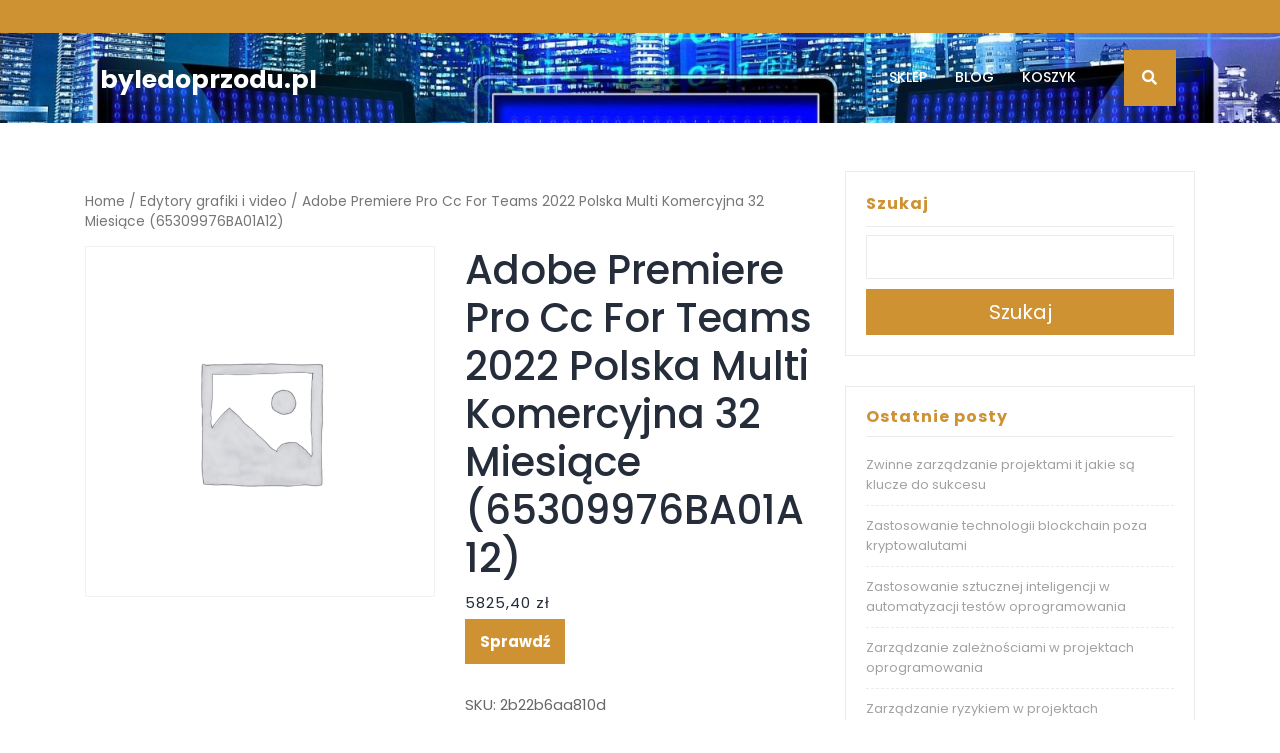

--- FILE ---
content_type: text/html; charset=UTF-8
request_url: https://byledoprzodu.pl/produkt/adobe-premiere-pro-cc-for-teams-2022-polska-multi-komercyjna-32-miesiace-65309976ba01a12/
body_size: 21595
content:
<!DOCTYPE html>
<html lang="pl-PL">
<head>
  <meta charset="UTF-8">
  <meta name="viewport" content="width=device-width">
  <meta name='robots' content='index, follow, max-image-preview:large, max-snippet:-1, max-video-preview:-1' />

	<!-- This site is optimized with the Yoast SEO plugin v21.9.1 - https://yoast.com/wordpress/plugins/seo/ -->
	<title>Adobe Premiere Pro Cc For Teams 2022 Polska Multi Komercyjna 32 Miesiące (65309976BA01A12) | byledoprzodu.pl</title>
	<link rel="canonical" href="https://byledoprzodu.pl/produkt/adobe-premiere-pro-cc-for-teams-2022-polska-multi-komercyjna-32-miesiace-65309976ba01a12/" />
	<meta property="og:locale" content="pl_PL" />
	<meta property="og:type" content="article" />
	<meta property="og:title" content="Adobe Premiere Pro Cc For Teams 2022 Polska Multi Komercyjna 32 Miesiące (65309976BA01A12) | byledoprzodu.pl" />
	<meta property="og:description" content="Za pomocą programu Premiere Pro CC, czołowego narzędzia do montażu filmów, zmienisz nieprzetworzony materiał w idealną produkcję. Niezależnie od tego, czy dopiero zaczynasz przygodę z filmami, czy masz już bogate doświadczenie, wygodny i zintegrowany obieg pracy pozwoli sprawnie wykonać montaż, dopasowanie kolorów, korektę dźwięku i inne czynności. Opowiedz swoją historię. Na swój sposób. Program Premiere [&hellip;]" />
	<meta property="og:url" content="https://byledoprzodu.pl/produkt/adobe-premiere-pro-cc-for-teams-2022-polska-multi-komercyjna-32-miesiace-65309976ba01a12/" />
	<meta property="og:site_name" content="byledoprzodu.pl" />
	<meta property="article:modified_time" content="2024-01-29T18:54:37+00:00" />
	<meta name="twitter:card" content="summary_large_image" />
	<meta name="twitter:label1" content="Szacowany czas czytania" />
	<meta name="twitter:data1" content="6 minut" />
	<script type="application/ld+json" class="yoast-schema-graph">{"@context":"https://schema.org","@graph":[{"@type":"WebPage","@id":"https://byledoprzodu.pl/produkt/adobe-premiere-pro-cc-for-teams-2022-polska-multi-komercyjna-32-miesiace-65309976ba01a12/","url":"https://byledoprzodu.pl/produkt/adobe-premiere-pro-cc-for-teams-2022-polska-multi-komercyjna-32-miesiace-65309976ba01a12/","name":"Adobe Premiere Pro Cc For Teams 2022 Polska Multi Komercyjna 32 Miesiące (65309976BA01A12) | byledoprzodu.pl","isPartOf":{"@id":"https://byledoprzodu.pl/#website"},"datePublished":"2022-04-17T07:53:52+00:00","dateModified":"2024-01-29T18:54:37+00:00","breadcrumb":{"@id":"https://byledoprzodu.pl/produkt/adobe-premiere-pro-cc-for-teams-2022-polska-multi-komercyjna-32-miesiace-65309976ba01a12/#breadcrumb"},"inLanguage":"pl-PL","potentialAction":[{"@type":"ReadAction","target":["https://byledoprzodu.pl/produkt/adobe-premiere-pro-cc-for-teams-2022-polska-multi-komercyjna-32-miesiace-65309976ba01a12/"]}]},{"@type":"BreadcrumbList","@id":"https://byledoprzodu.pl/produkt/adobe-premiere-pro-cc-for-teams-2022-polska-multi-komercyjna-32-miesiace-65309976ba01a12/#breadcrumb","itemListElement":[{"@type":"ListItem","position":1,"name":"Strona główna","item":"https://byledoprzodu.pl/"},{"@type":"ListItem","position":2,"name":"Sklep","item":"https://byledoprzodu.pl/"},{"@type":"ListItem","position":3,"name":"Adobe Premiere Pro Cc For Teams 2022 Polska Multi Komercyjna 32 Miesiące (65309976BA01A12)"}]},{"@type":"WebSite","@id":"https://byledoprzodu.pl/#website","url":"https://byledoprzodu.pl/","name":"byledoprzodu.pl","description":"","potentialAction":[{"@type":"SearchAction","target":{"@type":"EntryPoint","urlTemplate":"https://byledoprzodu.pl/?s={search_term_string}"},"query-input":"required name=search_term_string"}],"inLanguage":"pl-PL"}]}</script>
	<!-- / Yoast SEO plugin. -->


<link rel='dns-prefetch' href='//fonts.googleapis.com' />
<link rel="alternate" type="application/rss+xml" title="byledoprzodu.pl &raquo; Kanał z wpisami" href="https://byledoprzodu.pl/feed/" />
<link rel="alternate" type="application/rss+xml" title="byledoprzodu.pl &raquo; Kanał z komentarzami" href="https://byledoprzodu.pl/comments/feed/" />
<link rel="alternate" title="oEmbed (JSON)" type="application/json+oembed" href="https://byledoprzodu.pl/wp-json/oembed/1.0/embed?url=https%3A%2F%2Fbyledoprzodu.pl%2Fprodukt%2Fadobe-premiere-pro-cc-for-teams-2022-polska-multi-komercyjna-32-miesiace-65309976ba01a12%2F" />
<link rel="alternate" title="oEmbed (XML)" type="text/xml+oembed" href="https://byledoprzodu.pl/wp-json/oembed/1.0/embed?url=https%3A%2F%2Fbyledoprzodu.pl%2Fprodukt%2Fadobe-premiere-pro-cc-for-teams-2022-polska-multi-komercyjna-32-miesiace-65309976ba01a12%2F&#038;format=xml" />
<style id='wp-img-auto-sizes-contain-inline-css' type='text/css'>
img:is([sizes=auto i],[sizes^="auto," i]){contain-intrinsic-size:3000px 1500px}
/*# sourceURL=wp-img-auto-sizes-contain-inline-css */
</style>
<style id='wp-emoji-styles-inline-css' type='text/css'>

	img.wp-smiley, img.emoji {
		display: inline !important;
		border: none !important;
		box-shadow: none !important;
		height: 1em !important;
		width: 1em !important;
		margin: 0 0.07em !important;
		vertical-align: -0.1em !important;
		background: none !important;
		padding: 0 !important;
	}
/*# sourceURL=wp-emoji-styles-inline-css */
</style>
<style id='wp-block-library-inline-css' type='text/css'>
:root{--wp-block-synced-color:#7a00df;--wp-block-synced-color--rgb:122,0,223;--wp-bound-block-color:var(--wp-block-synced-color);--wp-editor-canvas-background:#ddd;--wp-admin-theme-color:#007cba;--wp-admin-theme-color--rgb:0,124,186;--wp-admin-theme-color-darker-10:#006ba1;--wp-admin-theme-color-darker-10--rgb:0,107,160.5;--wp-admin-theme-color-darker-20:#005a87;--wp-admin-theme-color-darker-20--rgb:0,90,135;--wp-admin-border-width-focus:2px}@media (min-resolution:192dpi){:root{--wp-admin-border-width-focus:1.5px}}.wp-element-button{cursor:pointer}:root .has-very-light-gray-background-color{background-color:#eee}:root .has-very-dark-gray-background-color{background-color:#313131}:root .has-very-light-gray-color{color:#eee}:root .has-very-dark-gray-color{color:#313131}:root .has-vivid-green-cyan-to-vivid-cyan-blue-gradient-background{background:linear-gradient(135deg,#00d084,#0693e3)}:root .has-purple-crush-gradient-background{background:linear-gradient(135deg,#34e2e4,#4721fb 50%,#ab1dfe)}:root .has-hazy-dawn-gradient-background{background:linear-gradient(135deg,#faaca8,#dad0ec)}:root .has-subdued-olive-gradient-background{background:linear-gradient(135deg,#fafae1,#67a671)}:root .has-atomic-cream-gradient-background{background:linear-gradient(135deg,#fdd79a,#004a59)}:root .has-nightshade-gradient-background{background:linear-gradient(135deg,#330968,#31cdcf)}:root .has-midnight-gradient-background{background:linear-gradient(135deg,#020381,#2874fc)}:root{--wp--preset--font-size--normal:16px;--wp--preset--font-size--huge:42px}.has-regular-font-size{font-size:1em}.has-larger-font-size{font-size:2.625em}.has-normal-font-size{font-size:var(--wp--preset--font-size--normal)}.has-huge-font-size{font-size:var(--wp--preset--font-size--huge)}.has-text-align-center{text-align:center}.has-text-align-left{text-align:left}.has-text-align-right{text-align:right}.has-fit-text{white-space:nowrap!important}#end-resizable-editor-section{display:none}.aligncenter{clear:both}.items-justified-left{justify-content:flex-start}.items-justified-center{justify-content:center}.items-justified-right{justify-content:flex-end}.items-justified-space-between{justify-content:space-between}.screen-reader-text{border:0;clip-path:inset(50%);height:1px;margin:-1px;overflow:hidden;padding:0;position:absolute;width:1px;word-wrap:normal!important}.screen-reader-text:focus{background-color:#ddd;clip-path:none;color:#444;display:block;font-size:1em;height:auto;left:5px;line-height:normal;padding:15px 23px 14px;text-decoration:none;top:5px;width:auto;z-index:100000}html :where(.has-border-color){border-style:solid}html :where([style*=border-top-color]){border-top-style:solid}html :where([style*=border-right-color]){border-right-style:solid}html :where([style*=border-bottom-color]){border-bottom-style:solid}html :where([style*=border-left-color]){border-left-style:solid}html :where([style*=border-width]){border-style:solid}html :where([style*=border-top-width]){border-top-style:solid}html :where([style*=border-right-width]){border-right-style:solid}html :where([style*=border-bottom-width]){border-bottom-style:solid}html :where([style*=border-left-width]){border-left-style:solid}html :where(img[class*=wp-image-]){height:auto;max-width:100%}:where(figure){margin:0 0 1em}html :where(.is-position-sticky){--wp-admin--admin-bar--position-offset:var(--wp-admin--admin-bar--height,0px)}@media screen and (max-width:600px){html :where(.is-position-sticky){--wp-admin--admin-bar--position-offset:0px}}

/*# sourceURL=wp-block-library-inline-css */
</style><style id='wp-block-heading-inline-css' type='text/css'>
h1:where(.wp-block-heading).has-background,h2:where(.wp-block-heading).has-background,h3:where(.wp-block-heading).has-background,h4:where(.wp-block-heading).has-background,h5:where(.wp-block-heading).has-background,h6:where(.wp-block-heading).has-background{padding:1.25em 2.375em}h1.has-text-align-left[style*=writing-mode]:where([style*=vertical-lr]),h1.has-text-align-right[style*=writing-mode]:where([style*=vertical-rl]),h2.has-text-align-left[style*=writing-mode]:where([style*=vertical-lr]),h2.has-text-align-right[style*=writing-mode]:where([style*=vertical-rl]),h3.has-text-align-left[style*=writing-mode]:where([style*=vertical-lr]),h3.has-text-align-right[style*=writing-mode]:where([style*=vertical-rl]),h4.has-text-align-left[style*=writing-mode]:where([style*=vertical-lr]),h4.has-text-align-right[style*=writing-mode]:where([style*=vertical-rl]),h5.has-text-align-left[style*=writing-mode]:where([style*=vertical-lr]),h5.has-text-align-right[style*=writing-mode]:where([style*=vertical-rl]),h6.has-text-align-left[style*=writing-mode]:where([style*=vertical-lr]),h6.has-text-align-right[style*=writing-mode]:where([style*=vertical-rl]){rotate:180deg}
/*# sourceURL=https://byledoprzodu.pl/wp-includes/blocks/heading/style.min.css */
</style>
<style id='wp-block-latest-posts-inline-css' type='text/css'>
.wp-block-latest-posts{box-sizing:border-box}.wp-block-latest-posts.alignleft{margin-right:2em}.wp-block-latest-posts.alignright{margin-left:2em}.wp-block-latest-posts.wp-block-latest-posts__list{list-style:none}.wp-block-latest-posts.wp-block-latest-posts__list li{clear:both;overflow-wrap:break-word}.wp-block-latest-posts.is-grid{display:flex;flex-wrap:wrap}.wp-block-latest-posts.is-grid li{margin:0 1.25em 1.25em 0;width:100%}@media (min-width:600px){.wp-block-latest-posts.columns-2 li{width:calc(50% - .625em)}.wp-block-latest-posts.columns-2 li:nth-child(2n){margin-right:0}.wp-block-latest-posts.columns-3 li{width:calc(33.33333% - .83333em)}.wp-block-latest-posts.columns-3 li:nth-child(3n){margin-right:0}.wp-block-latest-posts.columns-4 li{width:calc(25% - .9375em)}.wp-block-latest-posts.columns-4 li:nth-child(4n){margin-right:0}.wp-block-latest-posts.columns-5 li{width:calc(20% - 1em)}.wp-block-latest-posts.columns-5 li:nth-child(5n){margin-right:0}.wp-block-latest-posts.columns-6 li{width:calc(16.66667% - 1.04167em)}.wp-block-latest-posts.columns-6 li:nth-child(6n){margin-right:0}}:root :where(.wp-block-latest-posts.is-grid){padding:0}:root :where(.wp-block-latest-posts.wp-block-latest-posts__list){padding-left:0}.wp-block-latest-posts__post-author,.wp-block-latest-posts__post-date{display:block;font-size:.8125em}.wp-block-latest-posts__post-excerpt,.wp-block-latest-posts__post-full-content{margin-bottom:1em;margin-top:.5em}.wp-block-latest-posts__featured-image a{display:inline-block}.wp-block-latest-posts__featured-image img{height:auto;max-width:100%;width:auto}.wp-block-latest-posts__featured-image.alignleft{float:left;margin-right:1em}.wp-block-latest-posts__featured-image.alignright{float:right;margin-left:1em}.wp-block-latest-posts__featured-image.aligncenter{margin-bottom:1em;text-align:center}
/*# sourceURL=https://byledoprzodu.pl/wp-includes/blocks/latest-posts/style.min.css */
</style>
<style id='wp-block-search-inline-css' type='text/css'>
.wp-block-search__button{margin-left:10px;word-break:normal}.wp-block-search__button.has-icon{line-height:0}.wp-block-search__button svg{height:1.25em;min-height:24px;min-width:24px;width:1.25em;fill:currentColor;vertical-align:text-bottom}:where(.wp-block-search__button){border:1px solid #ccc;padding:6px 10px}.wp-block-search__inside-wrapper{display:flex;flex:auto;flex-wrap:nowrap;max-width:100%}.wp-block-search__label{width:100%}.wp-block-search.wp-block-search__button-only .wp-block-search__button{box-sizing:border-box;display:flex;flex-shrink:0;justify-content:center;margin-left:0;max-width:100%}.wp-block-search.wp-block-search__button-only .wp-block-search__inside-wrapper{min-width:0!important;transition-property:width}.wp-block-search.wp-block-search__button-only .wp-block-search__input{flex-basis:100%;transition-duration:.3s}.wp-block-search.wp-block-search__button-only.wp-block-search__searchfield-hidden,.wp-block-search.wp-block-search__button-only.wp-block-search__searchfield-hidden .wp-block-search__inside-wrapper{overflow:hidden}.wp-block-search.wp-block-search__button-only.wp-block-search__searchfield-hidden .wp-block-search__input{border-left-width:0!important;border-right-width:0!important;flex-basis:0;flex-grow:0;margin:0;min-width:0!important;padding-left:0!important;padding-right:0!important;width:0!important}:where(.wp-block-search__input){appearance:none;border:1px solid #949494;flex-grow:1;font-family:inherit;font-size:inherit;font-style:inherit;font-weight:inherit;letter-spacing:inherit;line-height:inherit;margin-left:0;margin-right:0;min-width:3rem;padding:8px;text-decoration:unset!important;text-transform:inherit}:where(.wp-block-search__button-inside .wp-block-search__inside-wrapper){background-color:#fff;border:1px solid #949494;box-sizing:border-box;padding:4px}:where(.wp-block-search__button-inside .wp-block-search__inside-wrapper) .wp-block-search__input{border:none;border-radius:0;padding:0 4px}:where(.wp-block-search__button-inside .wp-block-search__inside-wrapper) .wp-block-search__input:focus{outline:none}:where(.wp-block-search__button-inside .wp-block-search__inside-wrapper) :where(.wp-block-search__button){padding:4px 8px}.wp-block-search.aligncenter .wp-block-search__inside-wrapper{margin:auto}.wp-block[data-align=right] .wp-block-search.wp-block-search__button-only .wp-block-search__inside-wrapper{float:right}
/*# sourceURL=https://byledoprzodu.pl/wp-includes/blocks/search/style.min.css */
</style>
<style id='wp-block-search-theme-inline-css' type='text/css'>
.wp-block-search .wp-block-search__label{font-weight:700}.wp-block-search__button{border:1px solid #ccc;padding:.375em .625em}
/*# sourceURL=https://byledoprzodu.pl/wp-includes/blocks/search/theme.min.css */
</style>
<style id='wp-block-group-inline-css' type='text/css'>
.wp-block-group{box-sizing:border-box}:where(.wp-block-group.wp-block-group-is-layout-constrained){position:relative}
/*# sourceURL=https://byledoprzodu.pl/wp-includes/blocks/group/style.min.css */
</style>
<style id='wp-block-group-theme-inline-css' type='text/css'>
:where(.wp-block-group.has-background){padding:1.25em 2.375em}
/*# sourceURL=https://byledoprzodu.pl/wp-includes/blocks/group/theme.min.css */
</style>
<style id='global-styles-inline-css' type='text/css'>
:root{--wp--preset--aspect-ratio--square: 1;--wp--preset--aspect-ratio--4-3: 4/3;--wp--preset--aspect-ratio--3-4: 3/4;--wp--preset--aspect-ratio--3-2: 3/2;--wp--preset--aspect-ratio--2-3: 2/3;--wp--preset--aspect-ratio--16-9: 16/9;--wp--preset--aspect-ratio--9-16: 9/16;--wp--preset--color--black: #000000;--wp--preset--color--cyan-bluish-gray: #abb8c3;--wp--preset--color--white: #ffffff;--wp--preset--color--pale-pink: #f78da7;--wp--preset--color--vivid-red: #cf2e2e;--wp--preset--color--luminous-vivid-orange: #ff6900;--wp--preset--color--luminous-vivid-amber: #fcb900;--wp--preset--color--light-green-cyan: #7bdcb5;--wp--preset--color--vivid-green-cyan: #00d084;--wp--preset--color--pale-cyan-blue: #8ed1fc;--wp--preset--color--vivid-cyan-blue: #0693e3;--wp--preset--color--vivid-purple: #9b51e0;--wp--preset--gradient--vivid-cyan-blue-to-vivid-purple: linear-gradient(135deg,rgb(6,147,227) 0%,rgb(155,81,224) 100%);--wp--preset--gradient--light-green-cyan-to-vivid-green-cyan: linear-gradient(135deg,rgb(122,220,180) 0%,rgb(0,208,130) 100%);--wp--preset--gradient--luminous-vivid-amber-to-luminous-vivid-orange: linear-gradient(135deg,rgb(252,185,0) 0%,rgb(255,105,0) 100%);--wp--preset--gradient--luminous-vivid-orange-to-vivid-red: linear-gradient(135deg,rgb(255,105,0) 0%,rgb(207,46,46) 100%);--wp--preset--gradient--very-light-gray-to-cyan-bluish-gray: linear-gradient(135deg,rgb(238,238,238) 0%,rgb(169,184,195) 100%);--wp--preset--gradient--cool-to-warm-spectrum: linear-gradient(135deg,rgb(74,234,220) 0%,rgb(151,120,209) 20%,rgb(207,42,186) 40%,rgb(238,44,130) 60%,rgb(251,105,98) 80%,rgb(254,248,76) 100%);--wp--preset--gradient--blush-light-purple: linear-gradient(135deg,rgb(255,206,236) 0%,rgb(152,150,240) 100%);--wp--preset--gradient--blush-bordeaux: linear-gradient(135deg,rgb(254,205,165) 0%,rgb(254,45,45) 50%,rgb(107,0,62) 100%);--wp--preset--gradient--luminous-dusk: linear-gradient(135deg,rgb(255,203,112) 0%,rgb(199,81,192) 50%,rgb(65,88,208) 100%);--wp--preset--gradient--pale-ocean: linear-gradient(135deg,rgb(255,245,203) 0%,rgb(182,227,212) 50%,rgb(51,167,181) 100%);--wp--preset--gradient--electric-grass: linear-gradient(135deg,rgb(202,248,128) 0%,rgb(113,206,126) 100%);--wp--preset--gradient--midnight: linear-gradient(135deg,rgb(2,3,129) 0%,rgb(40,116,252) 100%);--wp--preset--font-size--small: 13px;--wp--preset--font-size--medium: 20px;--wp--preset--font-size--large: 36px;--wp--preset--font-size--x-large: 42px;--wp--preset--spacing--20: 0.44rem;--wp--preset--spacing--30: 0.67rem;--wp--preset--spacing--40: 1rem;--wp--preset--spacing--50: 1.5rem;--wp--preset--spacing--60: 2.25rem;--wp--preset--spacing--70: 3.38rem;--wp--preset--spacing--80: 5.06rem;--wp--preset--shadow--natural: 6px 6px 9px rgba(0, 0, 0, 0.2);--wp--preset--shadow--deep: 12px 12px 50px rgba(0, 0, 0, 0.4);--wp--preset--shadow--sharp: 6px 6px 0px rgba(0, 0, 0, 0.2);--wp--preset--shadow--outlined: 6px 6px 0px -3px rgb(255, 255, 255), 6px 6px rgb(0, 0, 0);--wp--preset--shadow--crisp: 6px 6px 0px rgb(0, 0, 0);}:where(.is-layout-flex){gap: 0.5em;}:where(.is-layout-grid){gap: 0.5em;}body .is-layout-flex{display: flex;}.is-layout-flex{flex-wrap: wrap;align-items: center;}.is-layout-flex > :is(*, div){margin: 0;}body .is-layout-grid{display: grid;}.is-layout-grid > :is(*, div){margin: 0;}:where(.wp-block-columns.is-layout-flex){gap: 2em;}:where(.wp-block-columns.is-layout-grid){gap: 2em;}:where(.wp-block-post-template.is-layout-flex){gap: 1.25em;}:where(.wp-block-post-template.is-layout-grid){gap: 1.25em;}.has-black-color{color: var(--wp--preset--color--black) !important;}.has-cyan-bluish-gray-color{color: var(--wp--preset--color--cyan-bluish-gray) !important;}.has-white-color{color: var(--wp--preset--color--white) !important;}.has-pale-pink-color{color: var(--wp--preset--color--pale-pink) !important;}.has-vivid-red-color{color: var(--wp--preset--color--vivid-red) !important;}.has-luminous-vivid-orange-color{color: var(--wp--preset--color--luminous-vivid-orange) !important;}.has-luminous-vivid-amber-color{color: var(--wp--preset--color--luminous-vivid-amber) !important;}.has-light-green-cyan-color{color: var(--wp--preset--color--light-green-cyan) !important;}.has-vivid-green-cyan-color{color: var(--wp--preset--color--vivid-green-cyan) !important;}.has-pale-cyan-blue-color{color: var(--wp--preset--color--pale-cyan-blue) !important;}.has-vivid-cyan-blue-color{color: var(--wp--preset--color--vivid-cyan-blue) !important;}.has-vivid-purple-color{color: var(--wp--preset--color--vivid-purple) !important;}.has-black-background-color{background-color: var(--wp--preset--color--black) !important;}.has-cyan-bluish-gray-background-color{background-color: var(--wp--preset--color--cyan-bluish-gray) !important;}.has-white-background-color{background-color: var(--wp--preset--color--white) !important;}.has-pale-pink-background-color{background-color: var(--wp--preset--color--pale-pink) !important;}.has-vivid-red-background-color{background-color: var(--wp--preset--color--vivid-red) !important;}.has-luminous-vivid-orange-background-color{background-color: var(--wp--preset--color--luminous-vivid-orange) !important;}.has-luminous-vivid-amber-background-color{background-color: var(--wp--preset--color--luminous-vivid-amber) !important;}.has-light-green-cyan-background-color{background-color: var(--wp--preset--color--light-green-cyan) !important;}.has-vivid-green-cyan-background-color{background-color: var(--wp--preset--color--vivid-green-cyan) !important;}.has-pale-cyan-blue-background-color{background-color: var(--wp--preset--color--pale-cyan-blue) !important;}.has-vivid-cyan-blue-background-color{background-color: var(--wp--preset--color--vivid-cyan-blue) !important;}.has-vivid-purple-background-color{background-color: var(--wp--preset--color--vivid-purple) !important;}.has-black-border-color{border-color: var(--wp--preset--color--black) !important;}.has-cyan-bluish-gray-border-color{border-color: var(--wp--preset--color--cyan-bluish-gray) !important;}.has-white-border-color{border-color: var(--wp--preset--color--white) !important;}.has-pale-pink-border-color{border-color: var(--wp--preset--color--pale-pink) !important;}.has-vivid-red-border-color{border-color: var(--wp--preset--color--vivid-red) !important;}.has-luminous-vivid-orange-border-color{border-color: var(--wp--preset--color--luminous-vivid-orange) !important;}.has-luminous-vivid-amber-border-color{border-color: var(--wp--preset--color--luminous-vivid-amber) !important;}.has-light-green-cyan-border-color{border-color: var(--wp--preset--color--light-green-cyan) !important;}.has-vivid-green-cyan-border-color{border-color: var(--wp--preset--color--vivid-green-cyan) !important;}.has-pale-cyan-blue-border-color{border-color: var(--wp--preset--color--pale-cyan-blue) !important;}.has-vivid-cyan-blue-border-color{border-color: var(--wp--preset--color--vivid-cyan-blue) !important;}.has-vivid-purple-border-color{border-color: var(--wp--preset--color--vivid-purple) !important;}.has-vivid-cyan-blue-to-vivid-purple-gradient-background{background: var(--wp--preset--gradient--vivid-cyan-blue-to-vivid-purple) !important;}.has-light-green-cyan-to-vivid-green-cyan-gradient-background{background: var(--wp--preset--gradient--light-green-cyan-to-vivid-green-cyan) !important;}.has-luminous-vivid-amber-to-luminous-vivid-orange-gradient-background{background: var(--wp--preset--gradient--luminous-vivid-amber-to-luminous-vivid-orange) !important;}.has-luminous-vivid-orange-to-vivid-red-gradient-background{background: var(--wp--preset--gradient--luminous-vivid-orange-to-vivid-red) !important;}.has-very-light-gray-to-cyan-bluish-gray-gradient-background{background: var(--wp--preset--gradient--very-light-gray-to-cyan-bluish-gray) !important;}.has-cool-to-warm-spectrum-gradient-background{background: var(--wp--preset--gradient--cool-to-warm-spectrum) !important;}.has-blush-light-purple-gradient-background{background: var(--wp--preset--gradient--blush-light-purple) !important;}.has-blush-bordeaux-gradient-background{background: var(--wp--preset--gradient--blush-bordeaux) !important;}.has-luminous-dusk-gradient-background{background: var(--wp--preset--gradient--luminous-dusk) !important;}.has-pale-ocean-gradient-background{background: var(--wp--preset--gradient--pale-ocean) !important;}.has-electric-grass-gradient-background{background: var(--wp--preset--gradient--electric-grass) !important;}.has-midnight-gradient-background{background: var(--wp--preset--gradient--midnight) !important;}.has-small-font-size{font-size: var(--wp--preset--font-size--small) !important;}.has-medium-font-size{font-size: var(--wp--preset--font-size--medium) !important;}.has-large-font-size{font-size: var(--wp--preset--font-size--large) !important;}.has-x-large-font-size{font-size: var(--wp--preset--font-size--x-large) !important;}
/*# sourceURL=global-styles-inline-css */
</style>

<style id='classic-theme-styles-inline-css' type='text/css'>
/*! This file is auto-generated */
.wp-block-button__link{color:#fff;background-color:#32373c;border-radius:9999px;box-shadow:none;text-decoration:none;padding:calc(.667em + 2px) calc(1.333em + 2px);font-size:1.125em}.wp-block-file__button{background:#32373c;color:#fff;text-decoration:none}
/*# sourceURL=/wp-includes/css/classic-themes.min.css */
</style>
<link rel='stylesheet' id='woocommerce-layout-css' href='https://byledoprzodu.pl/wp-content/plugins/woocommerce/assets/css/woocommerce-layout.css?ver=6.4.1' type='text/css' media='all' />
<link rel='stylesheet' id='woocommerce-smallscreen-css' href='https://byledoprzodu.pl/wp-content/plugins/woocommerce/assets/css/woocommerce-smallscreen.css?ver=6.4.1' type='text/css' media='only screen and (max-width: 768px)' />
<link rel='stylesheet' id='woocommerce-general-css' href='https://byledoprzodu.pl/wp-content/plugins/woocommerce/assets/css/woocommerce.css?ver=6.4.1' type='text/css' media='all' />
<style id='woocommerce-inline-inline-css' type='text/css'>
.woocommerce form .form-row .required { visibility: visible; }
/*# sourceURL=woocommerce-inline-inline-css */
</style>
<link rel='stylesheet' id='bootstrap-css-css' href='https://byledoprzodu.pl/wp-content/themes/construction-hub/assets/css/bootstrap.css?ver=6.9' type='text/css' media='all' />
<link rel='stylesheet' id='construction-hub-style-css' href='https://byledoprzodu.pl/wp-content/themes/construction-hub/style.css?ver=6.9' type='text/css' media='all' />
<style id='construction-hub-style-inline-css' type='text/css'>
body{max-width: 100%;}#return-to-top{right: 20px;}.logo h1 a, .logo p a{font-size: 25px !important;}.logo p{font-size: 10px;}@media screen and (max-width:575px){.return-to-header{display:none;} }@media screen and (max-width:575px) {#slider .more-btn{display:block;} }.main-navigation a, .main-navigation li.page_item_has_children:after,.main-navigation li.menu-item-has-children:after{font-size: 14px;}.main-navigation a {text-transform: capitalize;}#slider .carousel-caption{text-align:center; left: 25%; right: 25%}

        .headerimg ,.header-img{
			background-image:url('https://byledoprzodu.pl/wp-content/uploads/2024/02/cropped-monitor-1307227_1920.jpg');
			background-position: center top;
			background-size: cover !important;
		}
/*# sourceURL=construction-hub-style-inline-css */
</style>
<link rel='stylesheet' id='welding-workshop-child-style-css' href='https://byledoprzodu.pl/wp-content/themes/welding-workshop/style.css?ver=6.9' type='text/css' media='all' />
<style id='welding-workshop-child-style-inline-css' type='text/css'>
.social-media a i{font-size: px;}#slider .carousel-caption{text-align:left; right: 45%; left: 15%}

        .menubar, .home .menubar{
            background-image:url('https://byledoprzodu.pl/wp-content/uploads/2024/02/cropped-monitor-1307227_1920.jpg');
            background-position: center top;
            background-size: cover;
        }
/*# sourceURL=welding-workshop-child-style-inline-css */
</style>
<link rel='stylesheet' id='welding-workshop-block-style-css' href='https://byledoprzodu.pl/wp-content/themes/welding-workshop/assets/css/blocks.css?ver=1.0' type='text/css' media='all' />
<link rel='stylesheet' id='construction-hub-fonts-css' href='//fonts.googleapis.com/css?family=Fira%20Sans%3A100%2C100i%2C200%2C200i%2C300%2C300i%2C400%2C400i%2C500%2C500i%2C600%2C600i%2C700%2C700i%2C800%2C800i%2C900%2C900i%7CPoppins%3A100%2C100i%2C200%2C200i%2C300%2C300i%2C400%2C400i%2C500%2C500i%2C600%2C600i%2C700%2C700i%2C800%2C800i%2C900%2C900i' type='text/css' media='all' />
<link rel='stylesheet' id='construction-hub-block-style-css' href='https://byledoprzodu.pl/wp-content/themes/welding-workshop/assets/css/blocks.css?ver=1.0' type='text/css' media='all' />
<link rel='stylesheet' id='fontawesome-css-css' href='https://byledoprzodu.pl/wp-content/themes/construction-hub/assets/css/fontawesome-all.css?ver=6.9' type='text/css' media='all' />
<script type="text/javascript" src="https://byledoprzodu.pl/wp-includes/js/jquery/jquery.min.js?ver=3.7.1" id="jquery-core-js"></script>
<script type="text/javascript" src="https://byledoprzodu.pl/wp-includes/js/jquery/jquery-migrate.min.js?ver=3.4.1" id="jquery-migrate-js"></script>
<script type="text/javascript" src="https://byledoprzodu.pl/wp-content/themes/construction-hub/assets/js/bootstrap.js?ver=1" id="bootstrap-js-js"></script>
<script type="text/javascript" src="https://byledoprzodu.pl/wp-content/themes/construction-hub/assets/js/construction-hub-custom.js?ver=1" id="construction-hub-custom-scripts-js"></script>
<script type="text/javascript" src="https://byledoprzodu.pl/wp-content/themes/construction-hub/assets/js/focus-nav.js?ver=1" id="construction-hub-focus-nav-js"></script>
<link rel="https://api.w.org/" href="https://byledoprzodu.pl/wp-json/" /><link rel="alternate" title="JSON" type="application/json" href="https://byledoprzodu.pl/wp-json/wp/v2/product/1100" /><link rel="EditURI" type="application/rsd+xml" title="RSD" href="https://byledoprzodu.pl/xmlrpc.php?rsd" />
<meta name="generator" content="WordPress 6.9" />
<meta name="generator" content="WooCommerce 6.4.1" />
<link rel='shortlink' href='https://byledoprzodu.pl/?p=1100' />
<style type='text/css' media='all'>		img.custom-logo {
		    width: 50px;
		    max-width: 100%;
		}
	</style>	<noscript><style>.woocommerce-product-gallery{ opacity: 1 !important; }</style></noscript>
			<style type="text/css" id="wp-custom-css">
			.woocommerce ul.products li.product a img {
    height: 230px;
    object-fit: contain;
}

.woocommerce ul.products li.product .woocommerce-loop-product__title {
    height: 120px;
    overflow: hidden;
}
		</style>
		</head>

<body class="wp-singular product-template-default single single-product postid-1100 wp-embed-responsive wp-theme-construction-hub wp-child-theme-welding-workshop theme-construction-hub woocommerce woocommerce-page woocommerce-no-js has-header-image has-sidebar">



<div class="slide-box">
	<div class="headerimg"></div>
	<header id="header" role="banner">
		<a class="screen-reader-text skip-link" href="#tp_content">Skip to content</a>
		
<div class="headerbox py-3">
  <div class="container">
    <div class="row">
      <div class="col-lg-5 col-md-4 align-self-center">
              </div>
      <div class="col-lg-4 col-md-4 align-self-center">
              </div>
      <div class="col-lg-3 col-md-4 social-media text-center text-md-right align-self-center">
                                              </div>
    </div>
  </div>
</div>


<div class="menubar py-3">
	<div class="container">
		<div class="row mx-0">
			<div class="col-lg-3 col-md-5 col-sm-5 align-self-center">
		        <div class="logo">
		          			          			           	 			<h1 class="mb-0"><a href="https://byledoprzodu.pl/" rel="home">byledoprzodu.pl</a></h1>
	          					          			        </div>
	     	</div>
			<div class="menubox col-lg-8 col-md-4 col-sm-4 col-6 align-self-center">
		  		<div class="innermenubox">	      			
			          	<div class="toggle-nav mobile-menu">
		        			<button onclick="construction_hub_open_nav()" class="responsivetoggle"><i class="fas fa-bars"></i><span class="screen-reader-text">Open Button</span></button>
		      			</div>
		 	 		<div id="mySidenav" class="nav sidenav">
		    			<nav id="site-navigation" class="main-navigation" role="navigation" aria-label="Top Menu">
			              	<div class="main-menu clearfix"><ul id="menu-menu-1" class="clearfix mobile_nav"><li id="menu-item-16062" class="menu-item menu-item-type-post_type menu-item-object-page menu-item-home current_page_parent menu-item-16062"><a href="https://byledoprzodu.pl/">Sklep</a></li>
<li id="menu-item-16063" class="menu-item menu-item-type-post_type menu-item-object-page menu-item-16063"><a href="https://byledoprzodu.pl/blog/">Blog</a></li>
<li id="menu-item-16064" class="menu-item menu-item-type-post_type menu-item-object-page menu-item-16064"><a href="https://byledoprzodu.pl/koszyk/">Koszyk</a></li>
</ul></div>		      				<a href="javascript:void(0)" class="closebtn mobile-menu" onclick="construction_hub_close_nav()"><i class="fas fa-times"></i><span class="screen-reader-text">Close Button</span></a>
		        		</nav>
		      		</div>
		  			<div class="clearfix"></div>
				</div>
			</div>
			<div class=" col-lg-1 col-md-2 col-sm-2 col-6 align-self-center">
				<div class="search-box">
											<button class="search_btn"><i class="fas fa-search"></i></button>
								    </div>
		  	</div>
		</div>
		<div class="search_outer">
		  	<div class="search_inner">
		    	

<form method="get" class="search-form" action="https://byledoprzodu.pl/">	
	<input type="search" id="search-form-698074c7850b0" class="search-field" placeholder="Search &hellip;" value="" name="s" />
	<button type="submit" class="search-submit">Search</button>
</form>		    </div>
		</div>
	</div>
</div>	</header>
</div>
<div class="container mt-5">
	<main id="tp_content" role="main">
		<div class="row">
			<div class="col-lg-8 col-md-8"  >
				<div id="primary" class="content-area construction-hub"><main id="main" class="site-main" role="main"><nav class="woocommerce-breadcrumb"><a href="https://byledoprzodu.pl">Home</a>&nbsp;&#47;&nbsp;<a href="https://byledoprzodu.pl/kategoria-produktu/edytory-grafiki-i-video/">Edytory grafiki i video</a>&nbsp;&#47;&nbsp;Adobe Premiere Pro Cc For Teams 2022 Polska Multi Komercyjna 32 Miesiące (65309976BA01A12)</nav>
					
						<div class="woocommerce-notices-wrapper"></div><div id="product-1100" class="product type-product post-1100 status-publish first instock product_cat-edytory-grafiki-i-video product_tag-microsoft-office-365-business product_tag-office-aktywator product_tag-programy-do-odzyskiwania-plikow product-type-external">

	<div class="woocommerce-product-gallery woocommerce-product-gallery--without-images woocommerce-product-gallery--columns-4 images" data-columns="4" style="opacity: 0; transition: opacity .25s ease-in-out;">
	<figure class="woocommerce-product-gallery__wrapper">
		<div class="woocommerce-product-gallery__image--placeholder"><img src="https://byledoprzodu.pl/wp-content/uploads/woocommerce-placeholder-600x600.png" alt="Awaiting product image" class="wp-post-image" /></div>	</figure>
</div>

	<div class="summary entry-summary">
		<h1 class="product_title entry-title">Adobe Premiere Pro Cc For Teams 2022 Polska Multi Komercyjna 32 Miesiące (65309976BA01A12)</h1><p class="price"><span class="woocommerce-Price-amount amount"><bdi>5825,40&nbsp;<span class="woocommerce-Price-currencySymbol">&#122;&#322;</span></bdi></span></p>

<form class="cart" action="https://byledoprzodu.pl/1083" method="get">
	
	<button type="submit" class="single_add_to_cart_button button alt">Sprawdź</button>

	
	</form>

<div class="product_meta">

	
	
		<span class="sku_wrapper">SKU: <span class="sku">2b22b6aa810d</span></span>

	
	<span class="posted_in">Category: <a href="https://byledoprzodu.pl/kategoria-produktu/edytory-grafiki-i-video/" rel="tag">Edytory grafiki i video</a></span>
	<span class="tagged_as">Tags: <a href="https://byledoprzodu.pl/tag-produktu/microsoft-office-365-business/" rel="tag">microsoft office 365 business</a>, <a href="https://byledoprzodu.pl/tag-produktu/office-aktywator/" rel="tag">office aktywator</a>, <a href="https://byledoprzodu.pl/tag-produktu/programy-do-odzyskiwania-plikow/" rel="tag">programy do odzyskiwania plików</a></span>
	
</div>
	</div>

	
	<div class="woocommerce-tabs wc-tabs-wrapper">
		<ul class="tabs wc-tabs" role="tablist">
							<li class="description_tab" id="tab-title-description" role="tab" aria-controls="tab-description">
					<a href="#tab-description">
						Description					</a>
				</li>
					</ul>
					<div class="woocommerce-Tabs-panel woocommerce-Tabs-panel--description panel entry-content wc-tab" id="tab-description" role="tabpanel" aria-labelledby="tab-title-description">
				
	<h2>Description</h2>

<p>Za pomocą programu Premiere Pro CC, czołowego narzędzia do montażu filmów, zmienisz nieprzetworzony materiał w idealną produkcję. Niezależnie od tego, czy dopiero zaczynasz przygodę z filmami, czy masz już bogate doświadczenie, wygodny i zintegrowany obieg pracy pozwoli sprawnie wykonać montaż, dopasowanie kolorów, korektę dźwięku i inne czynności. Opowiedz swoją historię. Na swój sposób. Program Premiere Pro jest używany przez producentów filmów, twórców z serwisu YouTube, specjalistów od postprodukcji, projektantów oraz inne osoby, które mają historię do opowiedzenia. Włącznie z Tobą. Dlatego warto rozpocząć swoją przygodę z tym niezwykle intuicyjnym, a równocześnie stwarzającym wiele możliwości programem. Produkcje na mały ekran. Epickie proporcje. Niezależnie od tego, co chcesz osiągnąć, zrób to za pomocą narzędzi używanych przez zawodowców z Hollywood. Uruchom vlog, przygotuj wirala na YouTube lub zdobądź sławę, specjalizując się w postprodukcji. Zaimportuj materiał z dowolnej kamery lub z telefonu, przytnij go, dodaj napisy tytułowe i wyreguluj dźwięk. Intuicyjne narzędzia i setki samouczków krok po kroku pozwolą na błyskawiczne osiągnięcie doskonałych rezultatów. To doskonały wybór bez względu na to, czy twórcy zależy na maksymalnie naturalnym efekcie czy może woli przenieść się ze swoim zespołem do świata rodem z fantasy. Za sprawą green screenu i wykorzystania wielu możliwości programu można osiągnąć niemal wszystko. Jedyne ograniczenia istnieją w Twojej głowie, jeśli jednak zastanawiasz się nad kupnem licencji, wykonałeś pierwszy krok ku wyzwoleniu pokładów kreatywności. Wielkie efekty na dużym ekranie Pracujesz nad kolejnym arcydziełem? Program Premiere Pro to jedyne nieliniowe środowisko do montażu. Pozwala na jednoczesne otwarcie wielu projektów i współpracę z zespołem nad jednym konkretnym projektem. Projekty można zablokować, tak aby inne osoby ich nie zmieniały. Obiegi pracy do obsługi kolorów, grafiki, dźwięku, nagrań 360 stopni i wirtualnej rzeczywistości pozwalają skrócić czas od pierwszego montażu do wstawiania napisów końcowych. Adobe Premiere Pro CC for teams to doskonałe rozwiązanie, aby działać zarówno w grupie, jak i pracować nad indywidualnymi projektami. Dowolna kamera. Każdy format. Pracuj z dowolnym formatem — od 8K przez rzeczywistość wirtualną po smartfony. Dzięki najszerszej na rynku ofercie obsługiwanych natywnie formatów oraz sprawnym pośrednim obiegom pracy można rozpocząć edycję z dowolnego komputera, niezależnie od pochodzenia materiału. Różne formaty, których obsługę umożliwia Adobe Premiere Pro, sprawiają, że można łączyć ze sobą wiele materiałów, tworząc niezwykły efekt. Jest to szansa zarówno dla zawodowców, jak i amatorów dopiero wkraczających w świat montażu oraz ruchomego obrazu. Za sprawą ogromu możliwości program ten to doskonałe środowisko rozwoju. Natomiast osoby zajmujące się filmem zawodowo także znajdą w nim przydatne funkcje. Adobe Premiere Pro pozwala na wykonywanie skomplikowanych działań, jednak wszystko zostało oparte na wyjątkowo wygodnej formie. Wygodna integracja Łatwo przełączaj się między programami Premiere Pro i Adobe After Effects CC. Dzięki funkcji Adobe Dynamic Link nie musisz czekać na zakończenie renderowania. Program Premiere Pro współpracuje także wygodnie z innymi aplikacjami Creative Cloud, takimi jak Photoshop, Illustrator i Adobe Media Encoder. Dzięki usłudze Projekty zespołu firmy Adobe producenci z całego świata mogą ze sobą swobodnie współpracować i bezpiecznie przesyłać materiały. Główne cechy programu: Korzystając z panelu Podstawowa obróbka grafiki dostępnego w monitorze programu, można tworzyć zaawansowaną grafikę z napisami. Ułatwia on dodawanie i edytowanie szablonów animacji utworzonych w programie After Effects. Nowe efekty dźwiękowe i obiegi pracy pozwalają nawet początkującym uzyskać profesjonalną jakość dźwięku. Panel Podstawowa obróbka dźwięku sugeruje optymalne parametry dla muzyki, efektów, dialogu i dźwięków tła. Montuj wszystko — od rzeczywistości wirtualnej po materiały 8K w formacie natywnym. Możesz też tworzyć niewielkie zamienniki, które pozwalają przełączać się między formatami w niskiej i wysokiej rozdzielczości. Ulepszone narzędzia Lumetri do obsługi kolorów oferują nowe sposoby twórczej zabawy kolorami. Możesz również stosować predefiniowane funkcje SpeedLooks pojedynczym kliknięciem. Najważniejsze funkcje: Biblioteki Creative Cloud Przestrzeń robocza Kolory z panelem kolorów Lumetri Wycinanie z morfingiem Obiegi pracy na komputerach i urządzeniach mobilnych dzięki integracji z programem Premiere Clip Pasek zadaniowych przestrzeni roboczych Funkcja Time Tuner w programie Adobe Media Encoder Tworzenie podpisów kodowanych włącznie z wypalaniem Ulepszony obieg pracy AAF Wysyłanie sygnału wideo za pomocą łącza Dynamic Link i programu Audition CC Bezpośrednia publikacja w serwisach YouTube i Vimeo dzięki programowi Adobe Media Encoder Kosze wyszukiwania Konsolidowanie i zmiana kodowania Obiegi pracy z wieloma projektami Obsługa kodera-dekodera pośredniego GoPro CineForm Odtwarzanie z optymalizacją GPU Aktywne szablony tekstu Maskowanie i śledzenie Efekty klipów wzorcowych Większa wydajność grafiki dzięki mechanizmowi odtwarzania Mercury Szybszy obieg pracy dotyczący redagowania Nowe formaty dostarczania Integracja biblioteki Typekit Zapis automatyczny w chmurze Sprawniejsze nagrywanie narracji głosowej Zachowywanie tonacji podczas przewijania Łączenie i znajdowanie Mechanizm obsługi dużej głębi kolorów Lumetri Precyzyjne sterowanie dźwiękiem i jego monitorowanie Integracja z platformą Adobe Anywhere Kodeki pośrednie i formaty natywne Wymiana plików wysokiej jakości Ulepszone edytowanie materiału z wielu kamer Synchronizacja ustawień Przeglądanie projektów Obsługa eksportowania przy użyciu wielu GPU Panel Adobe Story Funkcjonalny, intuicyjny interfejs użytkownika Płynny obieg pracy związany z redagowaniem Dynamiczne przycinanie osi czasu Efekt Stabilizacja zniekształceń Nowe warstwy dopasowania Szybkie obiegi pracy dzięki panelowi Projekt Ulepszona, elastyczna obróbka ścieżek dźwiękowych Najwyższa w branży wydajność dzięki całkowicie nowemu mechanizmowi odtwarzania Adobe Mercury Szybsze edytowanie przy użyciu metadanych Wydajny mechanizm kodowania dzięki przeprojektowanemu programowi Adobe Media Encoder Mikser wideo Ultra Kodowanie wsadowe w tle Dynamiczne obiegi pracy z innymi narzędziami firmy Adobe Kompletny obieg pracy z metadanymi Szybsze zapisywanie danych wyjściowych w indywidualnie skonfigurowanych plikach SWF Wydajne narzędzia do zaawansowanej edycji Zgodność z wieloma formatami wideo Tworzenie płyt DVD i Blu-ray przy użyciu dołączonego oprogramowania Adobe Encore Pełna integracja z innymi aplikacjami firmy Adobe Dostarczanie treści na potrzeby Internetu i na urządzenia przenośne Wysokiej jakości spowolnienia ruchu ze zmianą czasu Wiele paneli projektu z inteligentnym wyszukiwaniem plików Publikowanie materiałów dla urządzeń przenośnych</p>
<p>konsole do gry dla dzieci, samsung galaxy note tablet 10 1, avg software, czysta płyta, nokia klawiszowa, formularz gwarancji, trzymak na telefon, motorola defy mini, gra nowa gwiazda piłkarska, goodram irdm 120gb, walkman mp3, kabel zasilający ósemka, parallels desktop mac, tusz 655 hp, uchwyt na telewizor z półką</p>
yyyyy
			</div>
		
			</div>


	<section class="related products">

					<h2>Related products</h2>
				
		<ul class="products columns-4">

			
					<li class="product type-product post-238 status-publish first instock product_cat-edytory-grafiki-i-video product_tag-insert-program product_tag-jakie-sa-systemy-operacyjne product_tag-microsoft-visual-c product_tag-pakiet-worda product_tag-program-do-obrazu-iso product-type-external">
	<a href="https://byledoprzodu.pl/produkt/cyberlink-powerdirector-19-ultra-4718009203181/" class="woocommerce-LoopProduct-link woocommerce-loop-product__link"><img width="300" height="300" src="https://byledoprzodu.pl/wp-content/uploads/woocommerce-placeholder-300x300.png" class="woocommerce-placeholder wp-post-image" alt="Placeholder" decoding="async" fetchpriority="high" srcset="https://byledoprzodu.pl/wp-content/uploads/woocommerce-placeholder-300x300.png 300w, https://byledoprzodu.pl/wp-content/uploads/woocommerce-placeholder-100x100.png 100w, https://byledoprzodu.pl/wp-content/uploads/woocommerce-placeholder-600x600.png 600w, https://byledoprzodu.pl/wp-content/uploads/woocommerce-placeholder-1024x1024.png 1024w, https://byledoprzodu.pl/wp-content/uploads/woocommerce-placeholder-150x150.png 150w, https://byledoprzodu.pl/wp-content/uploads/woocommerce-placeholder-768x768.png 768w, https://byledoprzodu.pl/wp-content/uploads/woocommerce-placeholder.png 1200w" sizes="(max-width: 300px) 100vw, 300px" /><h2 class="woocommerce-loop-product__title">Cyberlink Powerdirector 19 Ultra (4718009203181)</h2>
	<span class="price"><span class="woocommerce-Price-amount amount"><bdi>341,02&nbsp;<span class="woocommerce-Price-currencySymbol">&#122;&#322;</span></bdi></span></span>
</a><a href="https://byledoprzodu.pl/228" data-quantity="1" class="button product_type_external" data-product_id="238" data-product_sku="f6cd7dd00a48" aria-label="Sprawdź" rel="nofollow">Sprawdź</a></li>

			
					<li class="product type-product post-203 status-publish instock product_cat-edytory-grafiki-i-video product_tag-backup-easeus product_tag-klucz-do-microsoft-office product_tag-windows-10-dla-studentow product-type-external">
	<a href="https://byledoprzodu.pl/produkt/adobe-systems-animate-pro-subscription-for-teams-multiple-platforms-multi-european-languages-1-user-liczba-licencji-65309282ba02b12/" class="woocommerce-LoopProduct-link woocommerce-loop-product__link"><img width="300" height="300" src="https://byledoprzodu.pl/wp-content/uploads/woocommerce-placeholder-300x300.png" class="woocommerce-placeholder wp-post-image" alt="Placeholder" decoding="async" srcset="https://byledoprzodu.pl/wp-content/uploads/woocommerce-placeholder-300x300.png 300w, https://byledoprzodu.pl/wp-content/uploads/woocommerce-placeholder-100x100.png 100w, https://byledoprzodu.pl/wp-content/uploads/woocommerce-placeholder-600x600.png 600w, https://byledoprzodu.pl/wp-content/uploads/woocommerce-placeholder-1024x1024.png 1024w, https://byledoprzodu.pl/wp-content/uploads/woocommerce-placeholder-150x150.png 150w, https://byledoprzodu.pl/wp-content/uploads/woocommerce-placeholder-768x768.png 768w, https://byledoprzodu.pl/wp-content/uploads/woocommerce-placeholder.png 1200w" sizes="(max-width: 300px) 100vw, 300px" /><h2 class="woocommerce-loop-product__title">Adobe Systems Animate Pro (Subscription for teams Multiple Platforms Multi European Languages 1 User), liczba licencji (65309282BA02B12)</h2>
	<span class="price"><span class="woocommerce-Price-amount amount"><bdi>2489,00&nbsp;<span class="woocommerce-Price-currencySymbol">&#122;&#322;</span></bdi></span></span>
</a><a href="https://byledoprzodu.pl/193" data-quantity="1" class="button product_type_external" data-product_id="203" data-product_sku="30597e0ed7ce" aria-label="Sprawdź" rel="nofollow">Sprawdź</a></li>

			
					<li class="product type-product post-226 status-publish instock product_cat-edytory-grafiki-i-video product_tag-gestor-gt product_tag-jakie-sa-systemy-operacyjne product_tag-microsoft-excel-office product-type-external">
	<a href="https://byledoprzodu.pl/produkt/idautomation-com-native-generator-for-crystal-reports-data-matrix-ida101-unlimited-developer-license-ida87/" class="woocommerce-LoopProduct-link woocommerce-loop-product__link"><img width="300" height="300" src="https://byledoprzodu.pl/wp-content/uploads/woocommerce-placeholder-300x300.png" class="woocommerce-placeholder wp-post-image" alt="Placeholder" decoding="async" srcset="https://byledoprzodu.pl/wp-content/uploads/woocommerce-placeholder-300x300.png 300w, https://byledoprzodu.pl/wp-content/uploads/woocommerce-placeholder-100x100.png 100w, https://byledoprzodu.pl/wp-content/uploads/woocommerce-placeholder-600x600.png 600w, https://byledoprzodu.pl/wp-content/uploads/woocommerce-placeholder-1024x1024.png 1024w, https://byledoprzodu.pl/wp-content/uploads/woocommerce-placeholder-150x150.png 150w, https://byledoprzodu.pl/wp-content/uploads/woocommerce-placeholder-768x768.png 768w, https://byledoprzodu.pl/wp-content/uploads/woocommerce-placeholder.png 1200w" sizes="(max-width: 300px) 100vw, 300px" /><h2 class="woocommerce-loop-product__title">Idautomation.Com Native Generator for Crystal Reports Data Matrix (IDA101), Unlimited Developer License (IDA87)</h2>
	<span class="price"><span class="woocommerce-Price-amount amount"><bdi>14893,58&nbsp;<span class="woocommerce-Price-currencySymbol">&#122;&#322;</span></bdi></span></span>
</a><a href="https://byledoprzodu.pl/216" data-quantity="1" class="button product_type_external" data-product_id="226" data-product_sku="7ff26226a1be" aria-label="Sprawdź" rel="nofollow">Sprawdź</a></li>

			
					<li class="product type-product post-160 status-publish last instock product_cat-edytory-grafiki-i-video product_tag-booster-driver product_tag-cs-photoshop product_tag-licencja-cal product_tag-programy-do-odtwarzania-plyt-dvd product-type-external">
	<a href="https://byledoprzodu.pl/produkt/coreldraw-graphics-suite-corelsure-maintenance-odnowienie-na-12-miesiecy/" class="woocommerce-LoopProduct-link woocommerce-loop-product__link"><img width="300" height="300" src="https://byledoprzodu.pl/wp-content/uploads/woocommerce-placeholder-300x300.png" class="woocommerce-placeholder wp-post-image" alt="Placeholder" decoding="async" loading="lazy" srcset="https://byledoprzodu.pl/wp-content/uploads/woocommerce-placeholder-300x300.png 300w, https://byledoprzodu.pl/wp-content/uploads/woocommerce-placeholder-100x100.png 100w, https://byledoprzodu.pl/wp-content/uploads/woocommerce-placeholder-600x600.png 600w, https://byledoprzodu.pl/wp-content/uploads/woocommerce-placeholder-1024x1024.png 1024w, https://byledoprzodu.pl/wp-content/uploads/woocommerce-placeholder-150x150.png 150w, https://byledoprzodu.pl/wp-content/uploads/woocommerce-placeholder-768x768.png 768w, https://byledoprzodu.pl/wp-content/uploads/woocommerce-placeholder.png 1200w" sizes="auto, (max-width: 300px) 100vw, 300px" /><h2 class="woocommerce-loop-product__title">CorelDRAW Graphics Suite CorelSure Maintenance (odnowienie na 12 miesięcy)</h2>
	<span class="price"><span class="woocommerce-Price-amount amount"><bdi>544,99&nbsp;<span class="woocommerce-Price-currencySymbol">&#122;&#322;</span></bdi></span></span>
</a><a href="https://byledoprzodu.pl/150" data-quantity="1" class="button product_type_external" data-product_id="160" data-product_sku="dea07c1fc43d" aria-label="Sprawdź" rel="nofollow">Sprawdź</a></li>

			
		</ul>

	</section>
	</div>


					
				</main></div>			</div>
							<div id="theme-sidebar" class="col-lg-4 col-md-4">
					
<aside id="secondary" class="widget-area" role="complementary" aria-label="Blog Sidebar">
    <section id="block-8" class="widget widget_block widget_search"><form role="search" method="get" action="https://byledoprzodu.pl/" class="wp-block-search__button-outside wp-block-search__text-button wp-block-search"    ><label class="wp-block-search__label" for="wp-block-search__input-1" >Szukaj</label><div class="wp-block-search__inside-wrapper" ><input class="wp-block-search__input" id="wp-block-search__input-1" placeholder="" value="" type="search" name="s" required /><button aria-label="Szukaj" class="wp-block-search__button wp-element-button" type="submit" >Szukaj</button></div></form></section><section id="block-12" class="widget widget_block">
<div class="wp-block-group"><div class="wp-block-group__inner-container is-layout-constrained wp-block-group-is-layout-constrained">
<h2 class="wp-block-heading">Ostatnie posty</h2>


<ul class="wp-block-latest-posts__list wp-block-latest-posts"><li><a class="wp-block-latest-posts__post-title" href="https://byledoprzodu.pl/zwinne-zarzadzanie-projektami-it-jakie-sa-klucze-do-sukcesu/">Zwinne zarządzanie projektami it jakie są klucze do sukcesu</a></li>
<li><a class="wp-block-latest-posts__post-title" href="https://byledoprzodu.pl/zastosowanie-technologii-blockchain-poza-kryptowalutami/">Zastosowanie technologii blockchain poza kryptowalutami</a></li>
<li><a class="wp-block-latest-posts__post-title" href="https://byledoprzodu.pl/zastosowanie-sztucznej-inteligencji-w-automatyzacji-testow-oprogramowania/">Zastosowanie sztucznej inteligencji w automatyzacji testów oprogramowania</a></li>
<li><a class="wp-block-latest-posts__post-title" href="https://byledoprzodu.pl/zarzadzanie-zaleznosciami-w-projektach-oprogramowania/">Zarządzanie zależnościami w projektach oprogramowania</a></li>
<li><a class="wp-block-latest-posts__post-title" href="https://byledoprzodu.pl/zarzadzanie-ryzykiem-w-projektach-oprogramowania/">Zarządzanie ryzykiem w projektach oprogramowania</a></li>
</ul></div></div>
</section><section id="woocommerce_products-3" class="widget woocommerce widget_products"><h3 class="widget-title">Products</h3><ul class="product_list_widget"><li>
	
	<a href="https://byledoprzodu.pl/produkt/kofax-indy-kofax-power-pdf-advanced-5-government-volume-license-2-years-ppdterm0393a2/">
		<img width="300" height="300" src="https://byledoprzodu.pl/wp-content/uploads/woocommerce-placeholder-300x300.png" class="woocommerce-placeholder wp-post-image" alt="Placeholder" decoding="async" loading="lazy" srcset="https://byledoprzodu.pl/wp-content/uploads/woocommerce-placeholder-300x300.png 300w, https://byledoprzodu.pl/wp-content/uploads/woocommerce-placeholder-100x100.png 100w, https://byledoprzodu.pl/wp-content/uploads/woocommerce-placeholder-600x600.png 600w, https://byledoprzodu.pl/wp-content/uploads/woocommerce-placeholder-1024x1024.png 1024w, https://byledoprzodu.pl/wp-content/uploads/woocommerce-placeholder-150x150.png 150w, https://byledoprzodu.pl/wp-content/uploads/woocommerce-placeholder-768x768.png 768w, https://byledoprzodu.pl/wp-content/uploads/woocommerce-placeholder.png 1200w" sizes="auto, (max-width: 300px) 100vw, 300px" />		<span class="product-title">Kofax/Indy Kofax Power PDF Advanced 5 (Government Volume License), 2 years (PPDTERM0393A2)</span>
	</a>

				
	<span class="woocommerce-Price-amount amount"><bdi>744,10&nbsp;<span class="woocommerce-Price-currencySymbol">&#122;&#322;</span></bdi></span>
	</li>
<li>
	
	<a href="https://byledoprzodu.pl/produkt/veeam-availability-suite-universal-enterprise-plus-edition-2-lata-subskrypcji-wsparcie-24-7-produkcyjne-licencja-komercyjna-vvasvul0isu2yp00/">
		<img width="300" height="300" src="https://byledoprzodu.pl/wp-content/uploads/woocommerce-placeholder-300x300.png" class="woocommerce-placeholder wp-post-image" alt="Placeholder" decoding="async" loading="lazy" srcset="https://byledoprzodu.pl/wp-content/uploads/woocommerce-placeholder-300x300.png 300w, https://byledoprzodu.pl/wp-content/uploads/woocommerce-placeholder-100x100.png 100w, https://byledoprzodu.pl/wp-content/uploads/woocommerce-placeholder-600x600.png 600w, https://byledoprzodu.pl/wp-content/uploads/woocommerce-placeholder-1024x1024.png 1024w, https://byledoprzodu.pl/wp-content/uploads/woocommerce-placeholder-150x150.png 150w, https://byledoprzodu.pl/wp-content/uploads/woocommerce-placeholder-768x768.png 768w, https://byledoprzodu.pl/wp-content/uploads/woocommerce-placeholder.png 1200w" sizes="auto, (max-width: 300px) 100vw, 300px" />		<span class="product-title">Veeam Availability Suite Universal Enterprise Plus Edition 2 Lata Subskrypcji Wsparcie 24/7 Produkcyjne Licencja Komercyjna (VVASVUL0ISU2YP00)</span>
	</a>

				
	<span class="woocommerce-Price-amount amount"><bdi>15280,83&nbsp;<span class="woocommerce-Price-currencySymbol">&#122;&#322;</span></bdi></span>
	</li>
<li>
	
	<a href="https://byledoprzodu.pl/produkt/adobe-systems-indesign-cc-server-subscription-renewal-for-enterprise-multiple-platforms-eu-english-development-online-per-server-liczba-licen-6530/">
		<img width="300" height="300" src="https://byledoprzodu.pl/wp-content/uploads/woocommerce-placeholder-300x300.png" class="woocommerce-placeholder wp-post-image" alt="Placeholder" decoding="async" loading="lazy" srcset="https://byledoprzodu.pl/wp-content/uploads/woocommerce-placeholder-300x300.png 300w, https://byledoprzodu.pl/wp-content/uploads/woocommerce-placeholder-100x100.png 100w, https://byledoprzodu.pl/wp-content/uploads/woocommerce-placeholder-600x600.png 600w, https://byledoprzodu.pl/wp-content/uploads/woocommerce-placeholder-1024x1024.png 1024w, https://byledoprzodu.pl/wp-content/uploads/woocommerce-placeholder-150x150.png 150w, https://byledoprzodu.pl/wp-content/uploads/woocommerce-placeholder-768x768.png 768w, https://byledoprzodu.pl/wp-content/uploads/woocommerce-placeholder.png 1200w" sizes="auto, (max-width: 300px) 100vw, 300px" />		<span class="product-title">Adobe Systems InDesign CC (Server Subscription Renewal for enterprise Multiple Platforms EU English DEVELOPMENT ONLINE Per Server), Liczba licen (6530</span>
	</a>

				
	<span class="woocommerce-Price-amount amount"><bdi>10074,73&nbsp;<span class="woocommerce-Price-currencySymbol">&#122;&#322;</span></bdi></span>
	</li>
<li>
	
	<a href="https://byledoprzodu.pl/produkt/adobe-stock-other-level-1-1-user-1-month-65274068ba01a12/">
		<img width="300" height="300" src="https://byledoprzodu.pl/wp-content/uploads/woocommerce-placeholder-300x300.png" class="woocommerce-placeholder wp-post-image" alt="Placeholder" decoding="async" loading="lazy" srcset="https://byledoprzodu.pl/wp-content/uploads/woocommerce-placeholder-300x300.png 300w, https://byledoprzodu.pl/wp-content/uploads/woocommerce-placeholder-100x100.png 100w, https://byledoprzodu.pl/wp-content/uploads/woocommerce-placeholder-600x600.png 600w, https://byledoprzodu.pl/wp-content/uploads/woocommerce-placeholder-1024x1024.png 1024w, https://byledoprzodu.pl/wp-content/uploads/woocommerce-placeholder-150x150.png 150w, https://byledoprzodu.pl/wp-content/uploads/woocommerce-placeholder-768x768.png 768w, https://byledoprzodu.pl/wp-content/uploads/woocommerce-placeholder.png 1200w" sizes="auto, (max-width: 300px) 100vw, 300px" />		<span class="product-title">Adobe Stock Other Level 1 1 User 1 Month (65274068BA01A12)</span>
	</a>

				
	<span class="woocommerce-Price-amount amount"><bdi>5066,87&nbsp;<span class="woocommerce-Price-currencySymbol">&#122;&#322;</span></bdi></span>
	</li>
<li>
	
	<a href="https://byledoprzodu.pl/produkt/marksoft-kurs-html5-zaawansowany-pc-pl/">
		<img width="300" height="300" src="https://byledoprzodu.pl/wp-content/uploads/woocommerce-placeholder-300x300.png" class="woocommerce-placeholder wp-post-image" alt="Placeholder" decoding="async" loading="lazy" srcset="https://byledoprzodu.pl/wp-content/uploads/woocommerce-placeholder-300x300.png 300w, https://byledoprzodu.pl/wp-content/uploads/woocommerce-placeholder-100x100.png 100w, https://byledoprzodu.pl/wp-content/uploads/woocommerce-placeholder-600x600.png 600w, https://byledoprzodu.pl/wp-content/uploads/woocommerce-placeholder-1024x1024.png 1024w, https://byledoprzodu.pl/wp-content/uploads/woocommerce-placeholder-150x150.png 150w, https://byledoprzodu.pl/wp-content/uploads/woocommerce-placeholder-768x768.png 768w, https://byledoprzodu.pl/wp-content/uploads/woocommerce-placeholder.png 1200w" sizes="auto, (max-width: 300px) 100vw, 300px" />		<span class="product-title">MARKSOFT KURS HTML5 ZAAWANSOWANY PC PL</span>
	</a>

				
	<span class="woocommerce-Price-amount amount"><bdi>69,00&nbsp;<span class="woocommerce-Price-currencySymbol">&#122;&#322;</span></bdi></span>
	</li>
<li>
	
	<a href="https://byledoprzodu.pl/produkt/veritas-backup-exec-remote-media-agent-for-linux-servers-on-premise-license-3-years-essential-support-1-server-academic-alp-12590m0033/">
		<img width="300" height="300" src="https://byledoprzodu.pl/wp-content/uploads/woocommerce-placeholder-300x300.png" class="woocommerce-placeholder wp-post-image" alt="Placeholder" decoding="async" loading="lazy" srcset="https://byledoprzodu.pl/wp-content/uploads/woocommerce-placeholder-300x300.png 300w, https://byledoprzodu.pl/wp-content/uploads/woocommerce-placeholder-100x100.png 100w, https://byledoprzodu.pl/wp-content/uploads/woocommerce-placeholder-600x600.png 600w, https://byledoprzodu.pl/wp-content/uploads/woocommerce-placeholder-1024x1024.png 1024w, https://byledoprzodu.pl/wp-content/uploads/woocommerce-placeholder-150x150.png 150w, https://byledoprzodu.pl/wp-content/uploads/woocommerce-placeholder-768x768.png 768w, https://byledoprzodu.pl/wp-content/uploads/woocommerce-placeholder.png 1200w" sizes="auto, (max-width: 300px) 100vw, 300px" />		<span class="product-title">Veritas Backup Exec Remote Media Agent for Linux Servers (On-Premise License + 3 Years Essential Support), 1 server - academic ALP (12590M0033)</span>
	</a>

				
	<span class="woocommerce-Price-amount amount"><bdi>3753,91&nbsp;<span class="woocommerce-Price-currencySymbol">&#122;&#322;</span></bdi></span>
	</li>
<li>
	
	<a href="https://byledoprzodu.pl/produkt/microsoft-skype-for-business-server-plus-cal-all-languages-license-software-assurance-pack-open-value-1-license-level-d-platform-user-year-acquir-yeg/">
		<img width="300" height="300" src="https://byledoprzodu.pl/wp-content/uploads/woocommerce-placeholder-300x300.png" class="woocommerce-placeholder wp-post-image" alt="Placeholder" decoding="async" loading="lazy" srcset="https://byledoprzodu.pl/wp-content/uploads/woocommerce-placeholder-300x300.png 300w, https://byledoprzodu.pl/wp-content/uploads/woocommerce-placeholder-100x100.png 100w, https://byledoprzodu.pl/wp-content/uploads/woocommerce-placeholder-600x600.png 600w, https://byledoprzodu.pl/wp-content/uploads/woocommerce-placeholder-1024x1024.png 1024w, https://byledoprzodu.pl/wp-content/uploads/woocommerce-placeholder-150x150.png 150w, https://byledoprzodu.pl/wp-content/uploads/woocommerce-placeholder-768x768.png 768w, https://byledoprzodu.pl/wp-content/uploads/woocommerce-placeholder.png 1200w" sizes="auto, (max-width: 300px) 100vw, 300px" />		<span class="product-title">Microsoft Skype for Business Server Plus CAL All Languages License/Software Assurance Pack Open Value 1 License Level D Platform User Year Acquir (YEG</span>
	</a>

				
	<span class="woocommerce-Price-amount amount"><bdi>380,96&nbsp;<span class="woocommerce-Price-currencySymbol">&#122;&#322;</span></bdi></span>
	</li>
<li>
	
	<a href="https://byledoprzodu.pl/produkt/acronis-devicelock-dlp-license-2-year-renewal-networklock-add-on-maintenance-and-support-endpoints-gesd-liczba-licencji-dlcas1ene21/">
		<img width="300" height="300" src="https://byledoprzodu.pl/wp-content/uploads/woocommerce-placeholder-300x300.png" class="woocommerce-placeholder wp-post-image" alt="Placeholder" decoding="async" loading="lazy" srcset="https://byledoprzodu.pl/wp-content/uploads/woocommerce-placeholder-300x300.png 300w, https://byledoprzodu.pl/wp-content/uploads/woocommerce-placeholder-100x100.png 100w, https://byledoprzodu.pl/wp-content/uploads/woocommerce-placeholder-600x600.png 600w, https://byledoprzodu.pl/wp-content/uploads/woocommerce-placeholder-1024x1024.png 1024w, https://byledoprzodu.pl/wp-content/uploads/woocommerce-placeholder-150x150.png 150w, https://byledoprzodu.pl/wp-content/uploads/woocommerce-placeholder-768x768.png 768w, https://byledoprzodu.pl/wp-content/uploads/woocommerce-placeholder.png 1200w" sizes="auto, (max-width: 300px) 100vw, 300px" />		<span class="product-title">Acronis DeviceLock DLP (License 2 Year Renewal NetworkLock add-on Maintenance and Support Endpoints GESD), Liczba licencji (DLCAS1ENE21)</span>
	</a>

				
	<span class="woocommerce-Price-amount amount"><bdi>23,37&nbsp;<span class="woocommerce-Price-currencySymbol">&#122;&#322;</span></bdi></span>
	</li>
<li>
	
	<a href="https://byledoprzodu.pl/produkt/veritas-infoscale-availability-on-premise-license-1-server-academic-tier-a-alp-unix-12021m2/">
		<img width="300" height="300" src="https://byledoprzodu.pl/wp-content/uploads/woocommerce-placeholder-300x300.png" class="woocommerce-placeholder wp-post-image" alt="Placeholder" decoding="async" loading="lazy" srcset="https://byledoprzodu.pl/wp-content/uploads/woocommerce-placeholder-300x300.png 300w, https://byledoprzodu.pl/wp-content/uploads/woocommerce-placeholder-100x100.png 100w, https://byledoprzodu.pl/wp-content/uploads/woocommerce-placeholder-600x600.png 600w, https://byledoprzodu.pl/wp-content/uploads/woocommerce-placeholder-1024x1024.png 1024w, https://byledoprzodu.pl/wp-content/uploads/woocommerce-placeholder-150x150.png 150w, https://byledoprzodu.pl/wp-content/uploads/woocommerce-placeholder-768x768.png 768w, https://byledoprzodu.pl/wp-content/uploads/woocommerce-placeholder.png 1200w" sizes="auto, (max-width: 300px) 100vw, 300px" />		<span class="product-title">Veritas InfoScale Availability (On-Premise License), 1 server - academic Tier A ALP UNIX (12021M2)</span>
	</a>

				
	<span class="woocommerce-Price-amount amount"><bdi>11777,93&nbsp;<span class="woocommerce-Price-currencySymbol">&#122;&#322;</span></bdi></span>
	</li>
<li>
	
	<a href="https://byledoprzodu.pl/produkt/geovid-video-to-flash-converter-pro/">
		<img width="300" height="300" src="https://byledoprzodu.pl/wp-content/uploads/woocommerce-placeholder-300x300.png" class="woocommerce-placeholder wp-post-image" alt="Placeholder" decoding="async" loading="lazy" srcset="https://byledoprzodu.pl/wp-content/uploads/woocommerce-placeholder-300x300.png 300w, https://byledoprzodu.pl/wp-content/uploads/woocommerce-placeholder-100x100.png 100w, https://byledoprzodu.pl/wp-content/uploads/woocommerce-placeholder-600x600.png 600w, https://byledoprzodu.pl/wp-content/uploads/woocommerce-placeholder-1024x1024.png 1024w, https://byledoprzodu.pl/wp-content/uploads/woocommerce-placeholder-150x150.png 150w, https://byledoprzodu.pl/wp-content/uploads/woocommerce-placeholder-768x768.png 768w, https://byledoprzodu.pl/wp-content/uploads/woocommerce-placeholder.png 1200w" sizes="auto, (max-width: 300px) 100vw, 300px" />		<span class="product-title">GeoVid Video to Flash Converter PRO</span>
	</a>

				
	<span class="woocommerce-Price-amount amount"><bdi>535,67&nbsp;<span class="woocommerce-Price-currencySymbol">&#122;&#322;</span></bdi></span>
	</li>
</ul></section><section id="block-13" class="widget widget_block"><p>zzzzz</p></section></aside>
				</div>
					</div>
	</main>
</div>


		</div>
		<footer id="footer" class="site-footer" role="contentinfo">
			
<div class="container">
    <aside class="widget-area row" role="complementary" aria-label="Footer">
        <div class="col-lg-3 col-md-3">
                    </div>
                       <div class="col-12 col-lg-3 col-md-3">
                                    </div><!-- .footer-one-box -->
                               <div class="col-12 col-lg-3 col-md-3">
                                    </div><!-- .footer-one-box -->
                               <div class="col-12 col-lg-3 col-md-3">
                                    </div><!-- .footer-one-box -->
                    </aside>
</div><div class="site-info">
    <div class="container">
        <p><a href=https://www.themespride.com/themes/free-welding-wordpress-theme/ target='_blank'>Welding Workshop WordPress Theme</a> By Themespride </p>
    </div>
</div>								<div class="return-to-header">
					<a href="javascript:" id="return-to-top"><i class="fas fa-arrow-up return-to-top"></i></a>
				</div>
					</footer>
	</div>
</div>
<script type="speculationrules">
{"prefetch":[{"source":"document","where":{"and":[{"href_matches":"/*"},{"not":{"href_matches":["/wp-*.php","/wp-admin/*","/wp-content/uploads/*","/wp-content/*","/wp-content/plugins/*","/wp-content/themes/welding-workshop/*","/wp-content/themes/construction-hub/*","/*\\?(.+)"]}},{"not":{"selector_matches":"a[rel~=\"nofollow\"]"}},{"not":{"selector_matches":".no-prefetch, .no-prefetch a"}}]},"eagerness":"conservative"}]}
</script>
<script type="application/ld+json">{"@context":"https:\/\/schema.org\/","@graph":[{"@context":"https:\/\/schema.org\/","@type":"BreadcrumbList","itemListElement":[{"@type":"ListItem","position":1,"item":{"name":"Home","@id":"https:\/\/byledoprzodu.pl"}},{"@type":"ListItem","position":2,"item":{"name":"Edytory grafiki i video","@id":"https:\/\/byledoprzodu.pl\/kategoria-produktu\/edytory-grafiki-i-video\/"}},{"@type":"ListItem","position":3,"item":{"name":"Adobe Premiere Pro Cc For Teams 2022 Polska Multi Komercyjna 32 Miesi\u0105ce (65309976BA01A12)","@id":"https:\/\/byledoprzodu.pl\/produkt\/adobe-premiere-pro-cc-for-teams-2022-polska-multi-komercyjna-32-miesiace-65309976ba01a12\/"}}]},{"@context":"https:\/\/schema.org\/","@type":"Product","@id":"https:\/\/byledoprzodu.pl\/produkt\/adobe-premiere-pro-cc-for-teams-2022-polska-multi-komercyjna-32-miesiace-65309976ba01a12\/#product","name":"Adobe Premiere Pro Cc For Teams 2022 Polska Multi Komercyjna 32 Miesi\u0105ce (65309976BA01A12)","url":"https:\/\/byledoprzodu.pl\/produkt\/adobe-premiere-pro-cc-for-teams-2022-polska-multi-komercyjna-32-miesiace-65309976ba01a12\/","description":"Za pomoc\u0105 programu Premiere Pro CC, czo\u0142owego narz\u0119dzia do monta\u017cu film\u00f3w, zmienisz nieprzetworzony materia\u0142 w idealn\u0105 produkcj\u0119. Niezale\u017cnie od tego, czy dopiero zaczynasz przygod\u0119 z filmami, czy masz ju\u017c bogate do\u015bwiadczenie, wygodny i zintegrowany obieg pracy pozwoli sprawnie wykona\u0107 monta\u017c, dopasowanie kolor\u00f3w, korekt\u0119 d\u017awi\u0119ku i inne czynno\u015bci. Opowiedz swoj\u0105 histori\u0119. Na sw\u00f3j spos\u00f3b. Program Premiere Pro jest u\u017cywany przez producent\u00f3w film\u00f3w, tw\u00f3rc\u00f3w z serwisu YouTube, specjalist\u00f3w od postprodukcji, projektant\u00f3w oraz inne osoby, kt\u00f3re maj\u0105 histori\u0119 do opowiedzenia. W\u0142\u0105cznie z Tob\u0105. Dlatego warto rozpocz\u0105\u0107 swoj\u0105 przygod\u0119 z tym niezwykle intuicyjnym, a r\u00f3wnocze\u015bnie stwarzaj\u0105cym wiele mo\u017cliwo\u015bci programem. Produkcje na ma\u0142y ekran. Epickie proporcje. Niezale\u017cnie od tego, co chcesz osi\u0105gn\u0105\u0107, zr\u00f3b to za pomoc\u0105 narz\u0119dzi u\u017cywanych przez zawodowc\u00f3w z Hollywood. Uruchom vlog, przygotuj wirala na YouTube lub zdob\u0105d\u017a s\u0142aw\u0119, specjalizuj\u0105c si\u0119 w postprodukcji. Zaimportuj materia\u0142 z dowolnej kamery lub z telefonu, przytnij go, dodaj napisy tytu\u0142owe i wyreguluj d\u017awi\u0119k. Intuicyjne narz\u0119dzia i setki samouczk\u00f3w krok po kroku pozwol\u0105 na b\u0142yskawiczne osi\u0105gni\u0119cie doskona\u0142ych rezultat\u00f3w. To doskona\u0142y wyb\u00f3r bez wzgl\u0119du na to, czy tw\u00f3rcy zale\u017cy na maksymalnie naturalnym efekcie czy mo\u017ce woli przenie\u015b\u0107 si\u0119 ze swoim zespo\u0142em do \u015bwiata rodem z fantasy. Za spraw\u0105 green screenu i wykorzystania wielu mo\u017cliwo\u015bci programu mo\u017cna osi\u0105gn\u0105\u0107 niemal wszystko. Jedyne ograniczenia istniej\u0105 w Twojej g\u0142owie, je\u015bli jednak zastanawiasz si\u0119 nad kupnem licencji, wykona\u0142e\u015b pierwszy krok ku wyzwoleniu pok\u0142ad\u00f3w kreatywno\u015bci. Wielkie efekty na du\u017cym ekranie Pracujesz nad kolejnym arcydzie\u0142em? Program Premiere Pro to jedyne nieliniowe \u015brodowisko do monta\u017cu. Pozwala na jednoczesne otwarcie wielu projekt\u00f3w i wsp\u00f3\u0142prac\u0119 z zespo\u0142em nad jednym konkretnym projektem. Projekty mo\u017cna zablokowa\u0107, tak aby inne osoby ich nie zmienia\u0142y. Obiegi pracy do obs\u0142ugi kolor\u00f3w, grafiki, d\u017awi\u0119ku, nagra\u0144 360 stopni i wirtualnej rzeczywisto\u015bci pozwalaj\u0105 skr\u00f3ci\u0107 czas od pierwszego monta\u017cu do wstawiania napis\u00f3w ko\u0144cowych. Adobe Premiere Pro CC for teams to doskona\u0142e rozwi\u0105zanie, aby dzia\u0142a\u0107 zar\u00f3wno w grupie, jak i pracowa\u0107 nad indywidualnymi projektami. Dowolna kamera. Ka\u017cdy format. Pracuj z dowolnym formatem \u2014 od 8K przez rzeczywisto\u015b\u0107 wirtualn\u0105 po smartfony. Dzi\u0119ki najszerszej na rynku ofercie obs\u0142ugiwanych natywnie format\u00f3w oraz sprawnym po\u015brednim obiegom pracy mo\u017cna rozpocz\u0105\u0107 edycj\u0119 z dowolnego komputera, niezale\u017cnie od pochodzenia materia\u0142u. R\u00f3\u017cne formaty, kt\u00f3rych obs\u0142ug\u0119 umo\u017cliwia Adobe Premiere Pro, sprawiaj\u0105, \u017ce mo\u017cna \u0142\u0105czy\u0107 ze sob\u0105 wiele materia\u0142\u00f3w, tworz\u0105c niezwyk\u0142y efekt. Jest to szansa zar\u00f3wno dla zawodowc\u00f3w, jak i amator\u00f3w dopiero wkraczaj\u0105cych w \u015bwiat monta\u017cu oraz ruchomego obrazu. Za spraw\u0105 ogromu mo\u017cliwo\u015bci program ten to doskona\u0142e \u015brodowisko rozwoju. Natomiast osoby zajmuj\u0105ce si\u0119 filmem zawodowo tak\u017ce znajd\u0105 w nim przydatne funkcje. Adobe Premiere Pro pozwala na wykonywanie skomplikowanych dzia\u0142a\u0144, jednak wszystko zosta\u0142o oparte na wyj\u0105tkowo wygodnej formie. Wygodna integracja \u0141atwo prze\u0142\u0105czaj si\u0119 mi\u0119dzy programami Premiere Pro i Adobe After Effects CC. Dzi\u0119ki funkcji Adobe Dynamic Link nie musisz czeka\u0107 na zako\u0144czenie renderowania. Program Premiere Pro wsp\u00f3\u0142pracuje tak\u017ce wygodnie z innymi aplikacjami Creative Cloud, takimi jak Photoshop, Illustrator i Adobe Media Encoder. Dzi\u0119ki us\u0142udze Projekty zespo\u0142u firmy Adobe producenci z ca\u0142ego \u015bwiata mog\u0105 ze sob\u0105 swobodnie wsp\u00f3\u0142pracowa\u0107 i bezpiecznie przesy\u0142a\u0107 materia\u0142y. G\u0142\u00f3wne cechy programu: Korzystaj\u0105c z panelu Podstawowa obr\u00f3bka grafiki dost\u0119pnego w monitorze programu, mo\u017cna tworzy\u0107 zaawansowan\u0105 grafik\u0119 z napisami. U\u0142atwia on dodawanie i edytowanie szablon\u00f3w animacji utworzonych w programie After Effects. Nowe efekty d\u017awi\u0119kowe i obiegi pracy pozwalaj\u0105 nawet pocz\u0105tkuj\u0105cym uzyska\u0107 profesjonaln\u0105 jako\u015b\u0107 d\u017awi\u0119ku. Panel Podstawowa obr\u00f3bka d\u017awi\u0119ku sugeruje optymalne parametry dla muzyki, efekt\u00f3w, dialogu i d\u017awi\u0119k\u00f3w t\u0142a. Montuj wszystko \u2014 od rzeczywisto\u015bci wirtualnej po materia\u0142y 8K w formacie natywnym. Mo\u017cesz te\u017c tworzy\u0107 niewielkie zamienniki, kt\u00f3re pozwalaj\u0105 prze\u0142\u0105cza\u0107 si\u0119 mi\u0119dzy formatami w niskiej i wysokiej rozdzielczo\u015bci. Ulepszone narz\u0119dzia Lumetri do obs\u0142ugi kolor\u00f3w oferuj\u0105 nowe sposoby tw\u00f3rczej zabawy kolorami. Mo\u017cesz r\u00f3wnie\u017c stosowa\u0107 predefiniowane funkcje SpeedLooks pojedynczym klikni\u0119ciem. Najwa\u017cniejsze funkcje: Biblioteki Creative Cloud Przestrze\u0144 robocza Kolory z panelem kolor\u00f3w Lumetri Wycinanie z morfingiem Obiegi pracy na komputerach i urz\u0105dzeniach mobilnych dzi\u0119ki integracji z programem Premiere Clip Pasek zadaniowych przestrzeni roboczych Funkcja Time Tuner w programie Adobe Media Encoder Tworzenie podpis\u00f3w kodowanych w\u0142\u0105cznie z wypalaniem Ulepszony obieg pracy AAF Wysy\u0142anie sygna\u0142u wideo za pomoc\u0105 \u0142\u0105cza Dynamic Link i programu Audition CC Bezpo\u015brednia publikacja w serwisach YouTube i Vimeo dzi\u0119ki programowi Adobe Media Encoder Kosze wyszukiwania Konsolidowanie i zmiana kodowania Obiegi pracy z wieloma projektami Obs\u0142uga kodera-dekodera po\u015bredniego GoPro CineForm Odtwarzanie z optymalizacj\u0105 GPU Aktywne szablony tekstu Maskowanie i \u015bledzenie Efekty klip\u00f3w wzorcowych Wi\u0119ksza wydajno\u015b\u0107 grafiki dzi\u0119ki mechanizmowi odtwarzania Mercury Szybszy obieg pracy dotycz\u0105cy redagowania Nowe formaty dostarczania Integracja biblioteki Typekit Zapis automatyczny w chmurze Sprawniejsze nagrywanie narracji g\u0142osowej Zachowywanie tonacji podczas przewijania \u0141\u0105czenie i znajdowanie Mechanizm obs\u0142ugi du\u017cej g\u0142\u0119bi kolor\u00f3w Lumetri Precyzyjne sterowanie d\u017awi\u0119kiem i jego monitorowanie Integracja z platform\u0105 Adobe Anywhere Kodeki po\u015brednie i formaty natywne Wymiana plik\u00f3w wysokiej jako\u015bci Ulepszone edytowanie materia\u0142u z wielu kamer Synchronizacja ustawie\u0144 Przegl\u0105danie projekt\u00f3w Obs\u0142uga eksportowania przy u\u017cyciu wielu GPU Panel Adobe Story Funkcjonalny, intuicyjny interfejs u\u017cytkownika P\u0142ynny obieg pracy zwi\u0105zany z redagowaniem Dynamiczne przycinanie osi czasu Efekt Stabilizacja zniekszta\u0142ce\u0144 Nowe warstwy dopasowania Szybkie obiegi pracy dzi\u0119ki panelowi Projekt Ulepszona, elastyczna obr\u00f3bka \u015bcie\u017cek d\u017awi\u0119kowych Najwy\u017csza w bran\u017cy wydajno\u015b\u0107 dzi\u0119ki ca\u0142kowicie nowemu mechanizmowi odtwarzania Adobe Mercury Szybsze edytowanie przy u\u017cyciu metadanych Wydajny mechanizm kodowania dzi\u0119ki przeprojektowanemu programowi Adobe Media Encoder Mikser wideo Ultra Kodowanie wsadowe w tle Dynamiczne obiegi pracy z innymi narz\u0119dziami firmy Adobe Kompletny obieg pracy z metadanymi Szybsze zapisywanie danych wyj\u015bciowych w indywidualnie skonfigurowanych plikach SWF Wydajne narz\u0119dzia do zaawansowanej edycji Zgodno\u015b\u0107 z wieloma formatami wideo Tworzenie p\u0142yt DVD i Blu-ray przy u\u017cyciu do\u0142\u0105czonego oprogramowania Adobe Encore Pe\u0142na integracja z innymi aplikacjami firmy Adobe Dostarczanie tre\u015bci na potrzeby Internetu i na urz\u0105dzenia przeno\u015bne Wysokiej jako\u015bci spowolnienia ruchu ze zmian\u0105 czasu Wiele paneli projektu z inteligentnym wyszukiwaniem plik\u00f3w Publikowanie materia\u0142\u00f3w dla urz\u0105dze\u0144 przeno\u015bnych\r\n\r\n\r\n\r\n\r\n\r\n\r\n\r\n\r\n\r\n\r\n\r\n\r\n\r\nkonsole do gry dla dzieci, samsung galaxy note tablet 10 1, avg software, czysta p\u0142yta, nokia klawiszowa, formularz gwarancji, trzymak na telefon, motorola defy mini, gra nowa gwiazda pi\u0142karska, goodram irdm 120gb, walkman mp3, kabel zasilaj\u0105cy \u00f3semka, parallels desktop mac, tusz 655 hp, uchwyt na telewizor z p\u00f3\u0142k\u0105\r\n\r\nyyyyy","sku":"2b22b6aa810d","offers":[{"@type":"Offer","price":"5825.40","priceValidUntil":"2027-12-31","priceSpecification":{"price":"5825.40","priceCurrency":"PLN","valueAddedTaxIncluded":"false"},"priceCurrency":"PLN","availability":"http:\/\/schema.org\/InStock","url":"https:\/\/byledoprzodu.pl\/produkt\/adobe-premiere-pro-cc-for-teams-2022-polska-multi-komercyjna-32-miesiace-65309976ba01a12\/","seller":{"@type":"Organization","name":"byledoprzodu.pl","url":"https:\/\/byledoprzodu.pl"}}]}]}</script>	<script type="text/javascript">
		(function () {
			var c = document.body.className;
			c = c.replace(/woocommerce-no-js/, 'woocommerce-js');
			document.body.className = c;
		})();
	</script>
	<script type="text/javascript" src="https://byledoprzodu.pl/wp-content/plugins/woocommerce/assets/js/jquery-blockui/jquery.blockUI.min.js?ver=2.7.0-wc.6.4.1" id="jquery-blockui-js"></script>
<script type="text/javascript" id="wc-add-to-cart-js-extra">
/* <![CDATA[ */
var wc_add_to_cart_params = {"ajax_url":"/wp-admin/admin-ajax.php","wc_ajax_url":"/?wc-ajax=%%endpoint%%","i18n_view_cart":"View cart","cart_url":"https://byledoprzodu.pl/koszyk/","is_cart":"","cart_redirect_after_add":"no"};
//# sourceURL=wc-add-to-cart-js-extra
/* ]]> */
</script>
<script type="text/javascript" src="https://byledoprzodu.pl/wp-content/plugins/woocommerce/assets/js/frontend/add-to-cart.min.js?ver=6.4.1" id="wc-add-to-cart-js"></script>
<script type="text/javascript" id="wc-single-product-js-extra">
/* <![CDATA[ */
var wc_single_product_params = {"i18n_required_rating_text":"Please select a rating","review_rating_required":"yes","flexslider":{"rtl":false,"animation":"slide","smoothHeight":true,"directionNav":false,"controlNav":"thumbnails","slideshow":false,"animationSpeed":500,"animationLoop":false,"allowOneSlide":false},"zoom_enabled":"","zoom_options":[],"photoswipe_enabled":"","photoswipe_options":{"shareEl":false,"closeOnScroll":false,"history":false,"hideAnimationDuration":0,"showAnimationDuration":0},"flexslider_enabled":""};
//# sourceURL=wc-single-product-js-extra
/* ]]> */
</script>
<script type="text/javascript" src="https://byledoprzodu.pl/wp-content/plugins/woocommerce/assets/js/frontend/single-product.min.js?ver=6.4.1" id="wc-single-product-js"></script>
<script type="text/javascript" src="https://byledoprzodu.pl/wp-content/plugins/woocommerce/assets/js/js-cookie/js.cookie.min.js?ver=2.1.4-wc.6.4.1" id="js-cookie-js"></script>
<script type="text/javascript" id="woocommerce-js-extra">
/* <![CDATA[ */
var woocommerce_params = {"ajax_url":"/wp-admin/admin-ajax.php","wc_ajax_url":"/?wc-ajax=%%endpoint%%"};
//# sourceURL=woocommerce-js-extra
/* ]]> */
</script>
<script type="text/javascript" src="https://byledoprzodu.pl/wp-content/plugins/woocommerce/assets/js/frontend/woocommerce.min.js?ver=6.4.1" id="woocommerce-js"></script>
<script type="text/javascript" id="wc-cart-fragments-js-extra">
/* <![CDATA[ */
var wc_cart_fragments_params = {"ajax_url":"/wp-admin/admin-ajax.php","wc_ajax_url":"/?wc-ajax=%%endpoint%%","cart_hash_key":"wc_cart_hash_91e621798662ae0aed67bd4cbfa3f623","fragment_name":"wc_fragments_91e621798662ae0aed67bd4cbfa3f623","request_timeout":"5000"};
//# sourceURL=wc-cart-fragments-js-extra
/* ]]> */
</script>
<script type="text/javascript" src="https://byledoprzodu.pl/wp-content/plugins/woocommerce/assets/js/frontend/cart-fragments.min.js?ver=6.4.1" id="wc-cart-fragments-js"></script>
<script type="text/javascript" src="https://byledoprzodu.pl/wp-content/themes/welding-workshop/assets/js/custom.js?ver=6.9" id="welding-workshop-custom-scripts-jquery-js"></script>
<script type="text/javascript" src="https://byledoprzodu.pl/wp-includes/js/comment-reply.min.js?ver=6.9" id="comment-reply-js" async="async" data-wp-strategy="async" fetchpriority="low"></script>
<script id="wp-emoji-settings" type="application/json">
{"baseUrl":"https://s.w.org/images/core/emoji/17.0.2/72x72/","ext":".png","svgUrl":"https://s.w.org/images/core/emoji/17.0.2/svg/","svgExt":".svg","source":{"concatemoji":"https://byledoprzodu.pl/wp-includes/js/wp-emoji-release.min.js?ver=6.9"}}
</script>
<script type="module">
/* <![CDATA[ */
/*! This file is auto-generated */
const a=JSON.parse(document.getElementById("wp-emoji-settings").textContent),o=(window._wpemojiSettings=a,"wpEmojiSettingsSupports"),s=["flag","emoji"];function i(e){try{var t={supportTests:e,timestamp:(new Date).valueOf()};sessionStorage.setItem(o,JSON.stringify(t))}catch(e){}}function c(e,t,n){e.clearRect(0,0,e.canvas.width,e.canvas.height),e.fillText(t,0,0);t=new Uint32Array(e.getImageData(0,0,e.canvas.width,e.canvas.height).data);e.clearRect(0,0,e.canvas.width,e.canvas.height),e.fillText(n,0,0);const a=new Uint32Array(e.getImageData(0,0,e.canvas.width,e.canvas.height).data);return t.every((e,t)=>e===a[t])}function p(e,t){e.clearRect(0,0,e.canvas.width,e.canvas.height),e.fillText(t,0,0);var n=e.getImageData(16,16,1,1);for(let e=0;e<n.data.length;e++)if(0!==n.data[e])return!1;return!0}function u(e,t,n,a){switch(t){case"flag":return n(e,"\ud83c\udff3\ufe0f\u200d\u26a7\ufe0f","\ud83c\udff3\ufe0f\u200b\u26a7\ufe0f")?!1:!n(e,"\ud83c\udde8\ud83c\uddf6","\ud83c\udde8\u200b\ud83c\uddf6")&&!n(e,"\ud83c\udff4\udb40\udc67\udb40\udc62\udb40\udc65\udb40\udc6e\udb40\udc67\udb40\udc7f","\ud83c\udff4\u200b\udb40\udc67\u200b\udb40\udc62\u200b\udb40\udc65\u200b\udb40\udc6e\u200b\udb40\udc67\u200b\udb40\udc7f");case"emoji":return!a(e,"\ud83e\u1fac8")}return!1}function f(e,t,n,a){let r;const o=(r="undefined"!=typeof WorkerGlobalScope&&self instanceof WorkerGlobalScope?new OffscreenCanvas(300,150):document.createElement("canvas")).getContext("2d",{willReadFrequently:!0}),s=(o.textBaseline="top",o.font="600 32px Arial",{});return e.forEach(e=>{s[e]=t(o,e,n,a)}),s}function r(e){var t=document.createElement("script");t.src=e,t.defer=!0,document.head.appendChild(t)}a.supports={everything:!0,everythingExceptFlag:!0},new Promise(t=>{let n=function(){try{var e=JSON.parse(sessionStorage.getItem(o));if("object"==typeof e&&"number"==typeof e.timestamp&&(new Date).valueOf()<e.timestamp+604800&&"object"==typeof e.supportTests)return e.supportTests}catch(e){}return null}();if(!n){if("undefined"!=typeof Worker&&"undefined"!=typeof OffscreenCanvas&&"undefined"!=typeof URL&&URL.createObjectURL&&"undefined"!=typeof Blob)try{var e="postMessage("+f.toString()+"("+[JSON.stringify(s),u.toString(),c.toString(),p.toString()].join(",")+"));",a=new Blob([e],{type:"text/javascript"});const r=new Worker(URL.createObjectURL(a),{name:"wpTestEmojiSupports"});return void(r.onmessage=e=>{i(n=e.data),r.terminate(),t(n)})}catch(e){}i(n=f(s,u,c,p))}t(n)}).then(e=>{for(const n in e)a.supports[n]=e[n],a.supports.everything=a.supports.everything&&a.supports[n],"flag"!==n&&(a.supports.everythingExceptFlag=a.supports.everythingExceptFlag&&a.supports[n]);var t;a.supports.everythingExceptFlag=a.supports.everythingExceptFlag&&!a.supports.flag,a.supports.everything||((t=a.source||{}).concatemoji?r(t.concatemoji):t.wpemoji&&t.twemoji&&(r(t.twemoji),r(t.wpemoji)))});
//# sourceURL=https://byledoprzodu.pl/wp-includes/js/wp-emoji-loader.min.js
/* ]]> */
</script>

</body>
</html>


--- FILE ---
content_type: text/css
request_url: https://byledoprzodu.pl/wp-content/themes/welding-workshop/style.css?ver=6.9
body_size: 3178
content:
/*
Theme Name: Welding Workshop
Template: construction-hub
Text Domain: welding-workshop
Author: ThemesPride
Author URI: https://www.themespride.com/
Theme URI: https://www.themespride.com/themes/free-welding-wordpress-theme/
License: GNU General Public License v3 or later
License URI: http://www.gnu.org/licenses/gpl-3.0.html
Description: Welding Workshop WordPress Theme is a pre-designed website template built especially for businesses or individuals in the welding industry. It can be used by such businesses or individuals to create an online presence for their work and businesses by themself without the need of hiring a web developer. Welding Workshop WordPress Theme is easy to install and use, using which you can create a professional-looking website within minutes. And the best part is, the process doesn’t require you to write a single line of code. This helps people with no web development or coding knowledge to create a website at a lower cost than hiring a web developer. The theme provides a foundation for a website that showcases welding services, products, and skills in a professional and organized way. It comes with a set of features and functionalities that make it easier to create and manage a welding workshop website. These features include customization options, layout options, and pre-built page templates for services, products, about us, and contact pages. Furthermore, the theme is fully responsive and is designed to be mobile-friendly. This means that your website will look great and function properly on any device, including smartphones, tablets, and desktop computers.
Tags: wide-blocks, block-styles, one-column, two-columns, right-sidebar, left-sidebar, three-columns, four-columns, grid-layout, custom-colors, custom-header, custom-background, custom-menu, custom-logo, editor-style, featured-images, footer-widgets, featured-image-header, full-width-template, sticky-post, theme-options, threaded-comments, flexible-header, e-commerce, education, photography
Version: 1.0.4
Tested up to: 6.4
Requires PHP: 5.6
Requires at least: 5.0
*/

body,h1,h2,h3,h4,h5,h6{
  font-family: 'Poppins', sans-serif;
}

#footer li a:hover,a,.page-box h4 a,a.added_to_cart.wc-forward,.box-info i,.readmore-btn a,.box-content a, #theme-sidebar .textwidget a, #footer .textwidget a, .comment-body a, .entry-content a, .entry-summary a,#theme-sidebar h3,#theme-sidebar a:hover,#theme-sidebar button[type="submit"]:hover, #comments input[type="submit"]:hover, span.meta-nav:hover{
  color: #ce9233;
}
.woocommerce ul.products li.product .onsale, .woocommerce span.onsale,.wc-block-cart__submit-container a,.wc-block-checkout__actions_row .wc-block-components-checkout-place-order-button,button[type="submit"],#theme-sidebar button[type="submit"], .error-404 [type="submit"], #footer button[type="submit"],.prev.page-numbers, .next.page-numbers,.page-numbers,.site-info,.woocommerce #respond input#submit, .woocommerce a.button, .woocommerce button.button, .woocommerce input.button, .woocommerce #respond input#submit.alt, .woocommerce a.button.alt, .woocommerce button.button.alt, .woocommerce input.button.alt,#comments input[type="submit"],.main-navigation ul ul a:hover,span.meta-nav,.more-btn a,#our_project i,.search-box i{
  background: #ce9233;
}
#theme-sidebar .wp-block-search .wp-block-search__label, #theme-sidebar h3, #theme-sidebar h1.wp-block-heading, #theme-sidebar h2.wp-block-heading, #theme-sidebar h3.wp-block-heading, #theme-sidebar h4.wp-block-heading, #theme-sidebar h5.wp-block-heading, #theme-sidebar h6.wp-block-heading ,#theme-sidebar h3, #theme-sidebar h1.wp-block-heading, .readmore-btn a:hover #theme-sidebar h2.wp-block-heading, #theme-sidebar h3.wp-block-heading,#theme-sidebar h4.wp-block-heading, #theme-sidebar h5.wp-block-heading, #theme-sidebar h6.wp-block-heading{
  color: #ce9233;
}
.readmore-btn a,#footer .tagcloud a:hover,#footer p.wp-block-tag-cloud a:hover,.search_inner form.search-form{
  border-color: #ce9233;
  color: #ce9233;
}

a:hover,h1, h2, h3, h4, h5, h6, .readmore-btn a:hover, .main-navigation .current_page_ancestor > a{
  color: #181614;
}
.readmore-btn a:hover{
  border-color: #181614;
}
.wc-block-cart__submit-container a:hover,#slider .carousel-control-prev-icon:hover, #slider .carousel-control-next-icon:hover,.more-btn a:hover,.woocommerce #respond input#submit:hover, .woocommerce a.button:hover, .woocommerce button.button:hover, .woocommerce input.button:hover, .woocommerce #respond input#submit.alt:hover, .woocommerce a.button.alt:hover, .woocommerce button.button.alt:hover, .woocommerce input.button.alt:hover,.woocommerce span.onsale,#footer,.main-navigation ul ul,#theme-sidebar button[type="submit"]:hover, #comments input[type="submit"]:hover, span.meta-nav:hover,span.page-numbers.current,.page-numbers:hover,.prev.page-numbers:focus, .prev.page-numbers:hover, .next.page-numbers:focus, .next.page-numbers:hover,#slider,.search-box i:hover{
  background: #181614;
}
#theme-sidebar .tagcloud a:hover,p.wp-block-tag-cloud a:hover, .post_tag a:hover,#theme-sidebar .widget_tag_cloud a:hover{
  border-color: #ce9233;
}

#main-content a{
  text-decoration: underline;
}
.logo{
  position: static;
  margin: 0;
  border-radius: 0;
  width: auto;
  height: auto;
  background: transparent;
  padding: 0;
  text-align: left;
}
.headerbox i,.headerbox p{
  padding: 0;
  font-size: 15px;
}
.social-media a,.headerbox p, .headerbox i,.search-box i:hover {
  color: #fff;
}
.social-media i:hover{
  color: #181614;
}

.single-post .menubar , .page-template-default .menubar{
  background-image: none;
}
.woocommerce-cart .menubar,.page-template-front-page .menubar{
  background-image: none;
}
.headerimg{
  display: none;
}
.search_inner{
  max-width: 100%;
}
.page-template-front-page .menubar {
  background: transparent;
  position: absolute;
  z-index: 999;
  left: 0;
  width: 100%;
  border-bottom: 1px solid #fff;
}
.menubar {
  background: #181614;
  position: relative;
}
.headerbox {
  background: #ce9233;
}
.main-navigation li.page_item_has_children:after,
.main-navigation li.menu-item-has-children:after{
  right: 1px;
  top: 19px;
  color: #fff;
 
}
.main-navigation a {
  border: none;
  padding: 0;
  text-transform: uppercase;
  color: #fff;
  letter-spacing: 0;
}
.main-navigation a:hover{
  color: #ce9233;
}
#mySidenav{
  justify-content: flex-end;
}
.headerbox p span {
  font-weight: 600;
}

/* SLIDER CSS */

#slider .carousel-caption {
  top: 50%;
}
#slider img {
  opacity: 0.5;
}
#slider .inner_carousel p{
  font-size: 14px;
}
#slider .inner_carousel h2 {
  font-size: 45px;
}

/* PROJECTS CSS */

.title-head {
  border-left: solid 5px #ce9233;
  padding-left: 15px;
}
.title-head h6 {
  color: #8d9296;
}
.title-head h3 {
  margin-bottom: 0;
  font-size: 30px;
  font-weight: 600;
}
#projetcs-sec button.tablinks {
  background: transparent;
  border: none;
  cursor: pointer;
  padding: 14px 16px;
  font-size: 16px;
  letter-spacing: 1px;
  font-weight: 600;
  text-transform: uppercase;
}
#projetcs-sec .tab button:hover, button.tablinks.active {
  background-color: #ce9233 !important;
  color: #fff;
}
#projetcs-sec .box{
  text-align: center;
  position: relative;
  overflow: hidden;
  transition: all 0.5s ease 0s;
}
#projetcs-sec .box:hover{ box-shadow: 0 0 10px rgba(0,0,0,0.1); }
#projetcs-sec .box:before{
  content: "";
  background: rgb(24 35 51);
  width: 100%;
  height: 100%;
  position: absolute;
  bottom: 100%;
  left: 0;
  transition: all 0.5s ease 0s;
}
#projetcs-sec .box:hover:before{ bottom: 0; }
#projetcs-sec .box img{
  width: 100%;
  height: auto;
  transition: all 0.5s ease 0s;
}
#projetcs-sec .box:hover img{ opacity: 0.3; }
#projetcs-sec .box .box-content{
  color: #fff;
  background: #181614;
  width: 100%;
  padding: 15px 20px;
  position: absolute;
  bottom: 0;
  left: 0;
  z-index: 1;
  transition: all 0.5s ease 0s;
  border-bottom: 5px solid #ce9233;
}
#projetcs-sec .box:hover .box-content{
  background: #ce9233;
}
#projetcs-sec .box .title {
  font-size: 14px;
}
#projetcs-sec .box .title a {
  color: #fff;
  text-decoration: none;
}
#projetcs-sec .box-content p{
  display: none;
}
#projetcs-sec .box:hover p{
  display: block;
  color: #fff;
}

.main-navigation .current_page_item > a, .main-navigation .current-menu-item > a, .main-navigation .current_page_ancestor > a{
  color: #fff;
}

.woocommerce ul.products li.product .button, a.checkout-button.button.alt.wc-forward{
  letter-spacing: 0px;
}

.center1, .center2 {
  border-left-color: #ce9233;
  border-top-color: #ce9233;
}
.center1 .ring::before, .center2 .ring::before{
  background: #ce9233;
}
.wp-block-search .wp-block-search__label{
  color: #ce9233;
}

/* OTHER CSS */

.bypostauthor > .comment-body > .comment-meta > .comment-author .avatar {
  border: 1px solid #333;
  padding: 2px;
}
.aligncenter,
div.aligncenter {
  display: block;
  margin: 5px auto 5px auto;
}
.screen-reader-text {
  border: 0;
  clip: rect(1px, 1px, 1px, 1px);
  clip-path: inset(50%);
  height: 1px;
  margin: -1px;
  overflow: hidden;
  padding: 0;
  position: absolute;
  width: 1px;
  word-wrap: normal !important;
}
.screen-reader-text:focus {
  background-color: #eee;
  clip: auto !important;
  clip-path: none;
  color: #444;
  display: block;
  font-size: 1em;
  height: auto;
  left: 5px;
  line-height: normal;
  padding: 15px 23px 14px;
  text-decoration: none;
  top: 5px;
  width: auto;
  z-index: 100000; /* Above WP toolbar. */
}

@media screen and (max-width: 1000px){
  .contact-section,#slider .inner_carousel,.logo {
    text-align: center;
  }
  .headerbox {
    margin: 0;
    padding: 0;
  }
  .toggle-nav i {
    font-size: 15px;
    color: #fff;
  }
  .toggle-nav{
    text-align: left;
  }
  .toggle-nav button {
    background: #ce9233;
  }
  .sidenav{
    background: #181614;
  }

  .main-navigation .current_page_item > a, .main-navigation .current-menu-item > a, .main-navigation .current_page_ancestor > a{
    color: #fff;
  }
  .home .menubar{
    position: relative;
    background: #181614;
    border:none;
  }
  .page-template-front-page .menubar{
    background: #181614;
    position: static;
  }
}

@media screen and (min-width: 320px) and (max-width: 425px){
  .title-head{
    border: none;
    padding: 0;
    margin-bottom: 15px;
    text-align: center;
  }
  #slider .inner_carousel h2{
    font-size: 23px;
  }
  #slider .more-btn a{
    padding: 6px 10px;
  }
  #slider .carousel-caption {
    top:57%;
  }
  .nav ul li a:hover{
    color: #ce9233 !important;
  }
}

@media screen and (min-width: 1024px) and (max-width: 1199px){
  .home .menubar{
    position: relative;
    background: #181614;
  }
}


--- FILE ---
content_type: text/css
request_url: https://byledoprzodu.pl/wp-content/themes/welding-workshop/assets/css/blocks.css?ver=1.0
body_size: 389
content:
.wp-block-pullquote blockquote, .wp-block-quote:not(.is-large):not(.is-style-large),.wp-block-pullquote {
    border-color: #ce9233;
}
.wp-block-file .wp-block-file__button, .wp-block-button .wp-block-button__link{
	background: #ce9233;
	color: #ffffff !important;
	border-radius: 0;
    font-weight: 500;
}
.wp-block-file .wp-block-file__button:hover, .wp-block-file .wp-block-file__button:focus, .wp-block-button .wp-block-button__link:hover, .wp-block-button .wp-block-button__link:focus {
    background-color: #181614;
    color: #ce9233 !important;
    box-shadow: 0px 15px 30px -17px rgb(0 0 0 / 75%);
}

nav.wp-block-query-pagination.is-layout-flex.wp-block-query-pagination-is-layout-flex{
    margin-top: 12px;
}

.wp-block-button.is-style-outline .wp-block-button__link:hover{
    border: 2px solid #181614;
    color: #ce9233 !important;
}

 .wp-block-button.is-style-outline .wp-block-button__link{
    border: 2px solid #ce9233;
    color: #ce9233 !important;
}

figure.wp-block-gallery.columns-3{
    padding-right: 10%;
}

figure.wp-block-gallery.columns-2{
    padding-right: 1%;
}

.wp-block-button.is-style-squared a.wp-block-button__link{
    border-radius: 0;
}

.wp-block-button .wp-block-button__link{
    border-radius: 30px;
    margin-bottom: 10px;
}

.has-media-on-the-right img{
    width: 21vw;
}

.wp-block-column.is-layout-flow.wp-block-column-is-layout-flow {
    padding: 20px;
}
.wp-block-column.is-layout-flow.wp-block-column-is-layout-flow p{
    margin-bottom: 0px;
}

.page-links{
    clear: both;
}

--- FILE ---
content_type: text/javascript
request_url: https://byledoprzodu.pl/wp-content/themes/construction-hub/assets/js/construction-hub-custom.js?ver=1
body_size: 621
content:
/**
 * Theme functions file.
 *
 * Contains handlers for navigation and widget area.
 */

jQuery(function($){
  "use strict"

    jQuery('.search-box button').click(function(){
    jQuery(".search_outer").toggle();
  });

  jQuery('.search_inner input.search-field').on('keydown', function (e) {
    if (jQuery("this:focus") && (e.which === 9)) {
      e.preventDefault();
      jQuery(this).blur();
      jQuery('.search_inner button.search-submit').focus();
    }
  });

  jQuery('.search_inner .search-submit').on('keydown', function (e) {
    if (jQuery("this:focus") && (e.which === 9)) {
      e.preventDefault();
      jQuery(this).blur();
      jQuery('button.search_btn').focus();
    }
  });
});

//====  Mobile responsive Menu ====
function construction_hub_open_nav() {
  jQuery(".sidenav").addClass('open');
}
function construction_hub_close_nav() {
  jQuery(".sidenav").removeClass('open');
}

jQuery(function($){
  $(window).load(function() {
    $(".loader").delay(2000).fadeOut("slow");
  })
});

// ===== Scroll to Top ====
jQuery(function($){
  $(window).scroll(function() {
    if ($(this).scrollTop() >= 50) {
      $('#return-to-top').fadeIn(200);
    } else {
      $('#return-to-top').fadeOut(200);
    }
  });
  $('#return-to-top').click(function() {
    $('body,html').animate({
      scrollTop : 0
    }, 500);
  });
});

function construction_hub_text_copyied() {
  /* Get the text field */
  var copyText = document.getElementById("myInput");

  /* Select the text field */
  copyText.select();
  copyText.setSelectionRange(0, 99999); /* For mobile devices */

  /* Copy the text inside the text field */
  document.execCommand("copy");

  /* Alert the copied text */
  alert("Copied the text: " + copyText.value);
}
